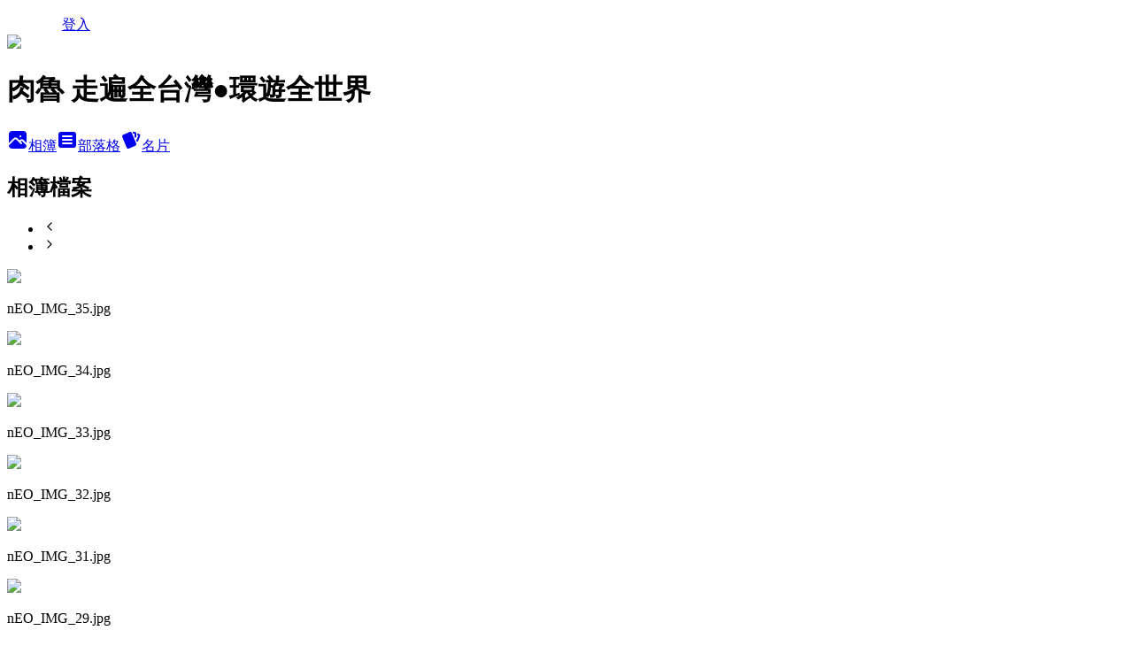

--- FILE ---
content_type: text/html; charset=utf-8
request_url: https://damon624.pixnet.net/albums/118353331
body_size: 20755
content:
<!DOCTYPE html><html lang="zh-TW"><head><meta charSet="utf-8"/><meta name="viewport" content="width=device-width, initial-scale=1"/><link rel="preload" as="script" fetchPriority="low" href="https://static.1px.tw/blog-next/_next/static/chunks/94688e2baa9fea03.js"/><script src="https://static.1px.tw/blog-next/_next/static/chunks/41eaa5427c45ebcc.js" async=""></script><script src="https://static.1px.tw/blog-next/_next/static/chunks/e2c6231760bc85bd.js" async=""></script><script src="https://static.1px.tw/blog-next/_next/static/chunks/94bde6376cf279be.js" async=""></script><script src="https://static.1px.tw/blog-next/_next/static/chunks/426b9d9d938a9eb4.js" async=""></script><script src="https://static.1px.tw/blog-next/_next/static/chunks/turbopack-5021d21b4b170dda.js" async=""></script><script src="https://static.1px.tw/blog-next/_next/static/chunks/ff1a16fafef87110.js" async=""></script><script src="https://static.1px.tw/blog-next/_next/static/chunks/e308b2b9ce476a3e.js" async=""></script><script src="https://static.1px.tw/blog-next/_next/static/chunks/2bf79572a40338b7.js" async=""></script><script src="https://static.1px.tw/blog-next/_next/static/chunks/d3c6eed28c1dd8e2.js" async=""></script><script src="https://static.1px.tw/blog-next/_next/static/chunks/d4d39cfc2a072218.js" async=""></script><script src="https://static.1px.tw/blog-next/_next/static/chunks/6a5d72c05b9cd4ba.js" async=""></script><script src="https://static.1px.tw/blog-next/_next/static/chunks/8af6103cf1375f47.js" async=""></script><script src="https://static.1px.tw/blog-next/_next/static/chunks/60d08651d643cedc.js" async=""></script><script src="https://static.1px.tw/blog-next/_next/static/chunks/ecfbdb52683d9f31.js" async=""></script><script src="https://static.1px.tw/blog-next/_next/static/chunks/ed01c75076819ebd.js" async=""></script><script src="https://static.1px.tw/blog-next/_next/static/chunks/a4df8fc19a9a82e6.js" async=""></script><link rel="preload" href="https://www.googletagmanager.com/gtag/js?id=G-FHJNPGRB0F" as="script"/><link rel="preload" href="https://pagead2.googlesyndication.com/pagead/js/adsbygoogle.js?client=ca-pub-4630329060001694" as="script" crossorigin=""/><title>肉魯 走遍全台灣●環遊全世界 - 痞客邦</title><meta name="description" content="台灣秘境●日本海外●網路行銷等講座邀請
旅遊美食●溯溪登山●住宿綜合等活動邀約
可電洽0918879224
或Email聯繫damon1126@gmail.com
"/><meta name="keywords" content="blog,taiwan,japan.korea"/><meta name="google-adsense-platform-account" content="pub-2647689032095179"/><meta name="google-adsense-account" content="pub-4630329060001694"/><meta name="fb:app_id" content="101730233200171"/><link rel="canonical" href="https://damon624.pixnet.net/blog"/><meta property="og:title" content="肉魯 走遍全台灣●環遊全世界 - 痞客邦"/><meta property="og:description" content="台灣秘境●日本海外●網路行銷等講座邀請
旅遊美食●溯溪登山●住宿綜合等活動邀約
可電洽0918879224
或Email聯繫damon1126@gmail.com
"/><meta property="og:url" content="https://damon624.pixnet.net/blog"/><meta property="og:image" content="https://pimg.1px.tw/blog/damon624/logo/852738355262446758.webp"/><meta property="og:type" content="website"/><meta name="twitter:card" content="summary_large_image"/><meta name="twitter:title" content="肉魯 走遍全台灣●環遊全世界 - 痞客邦"/><meta name="twitter:description" content="台灣秘境●日本海外●網路行銷等講座邀請
旅遊美食●溯溪登山●住宿綜合等活動邀約
可電洽0918879224
或Email聯繫damon1126@gmail.com
"/><meta name="twitter:image" content="https://pimg.1px.tw/blog/damon624/logo/852738355262446758.webp"/><link rel="icon" href="/favicon.ico?favicon.a62c60e0.ico" sizes="32x32" type="image/x-icon"/><script src="https://static.1px.tw/blog-next/_next/static/chunks/a6dad97d9634a72d.js" noModule=""></script></head><body><!--$--><!--/$--><!--$?--><template id="B:0"></template><!--/$--><script>requestAnimationFrame(function(){$RT=performance.now()});</script><script src="https://static.1px.tw/blog-next/_next/static/chunks/94688e2baa9fea03.js" id="_R_" async=""></script><div hidden id="S:0"><template id="P:1"></template><section aria-label="Notifications alt+T" tabindex="-1" aria-live="polite" aria-relevant="additions text" aria-atomic="false"></section></div><script>(self.__next_f=self.__next_f||[]).push([0])</script><script>self.__next_f.push([1,"1:\"$Sreact.fragment\"\n3:I[39756,[\"https://static.1px.tw/blog-next/_next/static/chunks/ff1a16fafef87110.js\",\"https://static.1px.tw/blog-next/_next/static/chunks/e308b2b9ce476a3e.js\"],\"default\"]\n4:I[53536,[\"https://static.1px.tw/blog-next/_next/static/chunks/ff1a16fafef87110.js\",\"https://static.1px.tw/blog-next/_next/static/chunks/e308b2b9ce476a3e.js\"],\"default\"]\n6:I[97367,[\"https://static.1px.tw/blog-next/_next/static/chunks/ff1a16fafef87110.js\",\"https://static.1px.tw/blog-next/_next/static/chunks/e308b2b9ce476a3e.js\"],\"OutletBoundary\"]\n8:I[97367,[\"https://static.1px.tw/blog-next/_next/static/chunks/ff1a16fafef87110.js\",\"https://static.1px.tw/blog-next/_next/static/chunks/e308b2b9ce476a3e.js\"],\"ViewportBoundary\"]\na:I[97367,[\"https://static.1px.tw/blog-next/_next/static/chunks/ff1a16fafef87110.js\",\"https://static.1px.tw/blog-next/_next/static/chunks/e308b2b9ce476a3e.js\"],\"MetadataBoundary\"]\nc:I[63491,[\"https://static.1px.tw/blog-next/_next/static/chunks/2bf79572a40338b7.js\",\"https://static.1px.tw/blog-next/_next/static/chunks/d3c6eed28c1dd8e2.js\"],\"default\"]\n"])</script><script>self.__next_f.push([1,"0:{\"P\":null,\"b\":\"Fh5CEL29DpBu-3dUnujtG\",\"c\":[\"\",\"albums\",\"118353331\"],\"q\":\"\",\"i\":false,\"f\":[[[\"\",{\"children\":[\"albums\",{\"children\":[[\"id\",\"118353331\",\"d\"],{\"children\":[\"__PAGE__\",{}]}]}]},\"$undefined\",\"$undefined\",true],[[\"$\",\"$1\",\"c\",{\"children\":[[[\"$\",\"script\",\"script-0\",{\"src\":\"https://static.1px.tw/blog-next/_next/static/chunks/d4d39cfc2a072218.js\",\"async\":true,\"nonce\":\"$undefined\"}],[\"$\",\"script\",\"script-1\",{\"src\":\"https://static.1px.tw/blog-next/_next/static/chunks/6a5d72c05b9cd4ba.js\",\"async\":true,\"nonce\":\"$undefined\"}],[\"$\",\"script\",\"script-2\",{\"src\":\"https://static.1px.tw/blog-next/_next/static/chunks/8af6103cf1375f47.js\",\"async\":true,\"nonce\":\"$undefined\"}]],\"$L2\"]}],{\"children\":[[\"$\",\"$1\",\"c\",{\"children\":[null,[\"$\",\"$L3\",null,{\"parallelRouterKey\":\"children\",\"error\":\"$undefined\",\"errorStyles\":\"$undefined\",\"errorScripts\":\"$undefined\",\"template\":[\"$\",\"$L4\",null,{}],\"templateStyles\":\"$undefined\",\"templateScripts\":\"$undefined\",\"notFound\":\"$undefined\",\"forbidden\":\"$undefined\",\"unauthorized\":\"$undefined\"}]]}],{\"children\":[[\"$\",\"$1\",\"c\",{\"children\":[null,[\"$\",\"$L3\",null,{\"parallelRouterKey\":\"children\",\"error\":\"$undefined\",\"errorStyles\":\"$undefined\",\"errorScripts\":\"$undefined\",\"template\":[\"$\",\"$L4\",null,{}],\"templateStyles\":\"$undefined\",\"templateScripts\":\"$undefined\",\"notFound\":\"$undefined\",\"forbidden\":\"$undefined\",\"unauthorized\":\"$undefined\"}]]}],{\"children\":[[\"$\",\"$1\",\"c\",{\"children\":[\"$L5\",[[\"$\",\"script\",\"script-0\",{\"src\":\"https://static.1px.tw/blog-next/_next/static/chunks/ecfbdb52683d9f31.js\",\"async\":true,\"nonce\":\"$undefined\"}],[\"$\",\"script\",\"script-1\",{\"src\":\"https://static.1px.tw/blog-next/_next/static/chunks/ed01c75076819ebd.js\",\"async\":true,\"nonce\":\"$undefined\"}],[\"$\",\"script\",\"script-2\",{\"src\":\"https://static.1px.tw/blog-next/_next/static/chunks/a4df8fc19a9a82e6.js\",\"async\":true,\"nonce\":\"$undefined\"}]],[\"$\",\"$L6\",null,{\"children\":\"$@7\"}]]}],{},null,false,false]},null,false,false]},null,false,false]},null,false,false],[\"$\",\"$1\",\"h\",{\"children\":[null,[\"$\",\"$L8\",null,{\"children\":\"$@9\"}],[\"$\",\"$La\",null,{\"children\":\"$@b\"}],null]}],false]],\"m\":\"$undefined\",\"G\":[\"$c\",[]],\"S\":false}\n"])</script><script>self.__next_f.push([1,"9:[[\"$\",\"meta\",\"0\",{\"charSet\":\"utf-8\"}],[\"$\",\"meta\",\"1\",{\"name\":\"viewport\",\"content\":\"width=device-width, initial-scale=1\"}]]\n"])</script><script>self.__next_f.push([1,"d:I[79520,[\"https://static.1px.tw/blog-next/_next/static/chunks/d4d39cfc2a072218.js\",\"https://static.1px.tw/blog-next/_next/static/chunks/6a5d72c05b9cd4ba.js\",\"https://static.1px.tw/blog-next/_next/static/chunks/8af6103cf1375f47.js\"],\"\"]\n10:I[2352,[\"https://static.1px.tw/blog-next/_next/static/chunks/d4d39cfc2a072218.js\",\"https://static.1px.tw/blog-next/_next/static/chunks/6a5d72c05b9cd4ba.js\",\"https://static.1px.tw/blog-next/_next/static/chunks/8af6103cf1375f47.js\"],\"AdultWarningModal\"]\n11:I[69182,[\"https://static.1px.tw/blog-next/_next/static/chunks/d4d39cfc2a072218.js\",\"https://static.1px.tw/blog-next/_next/static/chunks/6a5d72c05b9cd4ba.js\",\"https://static.1px.tw/blog-next/_next/static/chunks/8af6103cf1375f47.js\"],\"HydrationComplete\"]\n12:I[12985,[\"https://static.1px.tw/blog-next/_next/static/chunks/d4d39cfc2a072218.js\",\"https://static.1px.tw/blog-next/_next/static/chunks/6a5d72c05b9cd4ba.js\",\"https://static.1px.tw/blog-next/_next/static/chunks/8af6103cf1375f47.js\"],\"NuqsAdapter\"]\n13:I[82782,[\"https://static.1px.tw/blog-next/_next/static/chunks/d4d39cfc2a072218.js\",\"https://static.1px.tw/blog-next/_next/static/chunks/6a5d72c05b9cd4ba.js\",\"https://static.1px.tw/blog-next/_next/static/chunks/8af6103cf1375f47.js\"],\"RefineContext\"]\n14:I[29306,[\"https://static.1px.tw/blog-next/_next/static/chunks/d4d39cfc2a072218.js\",\"https://static.1px.tw/blog-next/_next/static/chunks/6a5d72c05b9cd4ba.js\",\"https://static.1px.tw/blog-next/_next/static/chunks/8af6103cf1375f47.js\",\"https://static.1px.tw/blog-next/_next/static/chunks/60d08651d643cedc.js\",\"https://static.1px.tw/blog-next/_next/static/chunks/d3c6eed28c1dd8e2.js\"],\"default\"]\n15:I[27201,[\"https://static.1px.tw/blog-next/_next/static/chunks/ff1a16fafef87110.js\",\"https://static.1px.tw/blog-next/_next/static/chunks/e308b2b9ce476a3e.js\"],\"IconMark\"]\n2:[\"$\",\"html\",null,{\"lang\":\"zh-TW\",\"children\":[[\"$\",\"$Ld\",null,{\"id\":\"google-tag-manager\",\"strategy\":\"afterInteractive\",\"children\":\"\\n(function(w,d,s,l,i){w[l]=w[l]||[];w[l].push({'gtm.start':\\nnew Date().getTime(),event:'gtm.js'});var f=d.getElementsByTagName(s)[0],\\nj=d.createElement(s),dl=l!='dataLayer'?'\u0026l='+l:'';j.async=true;j.src=\\n'https://www.googletagmanager.com/gtm.js?id='+i+dl;f.parentNode.insertBefore(j,f);\\n})(window,document,'script','dataLayer','GTM-TRLQMPKX');\\n  \"}],\"$Le\",\"$Lf\",[\"$\",\"body\",null,{\"children\":[[\"$\",\"$L10\",null,{\"display\":false}],[\"$\",\"$L11\",null,{}],[\"$\",\"$L12\",null,{\"children\":[\"$\",\"$L13\",null,{\"children\":[\"$\",\"$L3\",null,{\"parallelRouterKey\":\"children\",\"error\":\"$undefined\",\"errorStyles\":\"$undefined\",\"errorScripts\":\"$undefined\",\"template\":[\"$\",\"$L4\",null,{}],\"templateStyles\":\"$undefined\",\"templateScripts\":\"$undefined\",\"notFound\":[[\"$\",\"$L14\",null,{}],[]],\"forbidden\":\"$undefined\",\"unauthorized\":\"$undefined\"}]}]}]]}]]}]\n"])</script><script>self.__next_f.push([1,"b:[[\"$\",\"title\",\"0\",{\"children\":\"肉魯 走遍全台灣●環遊全世界 - 痞客邦\"}],[\"$\",\"meta\",\"1\",{\"name\":\"description\",\"content\":\"台灣秘境●日本海外●網路行銷等講座邀請\\n旅遊美食●溯溪登山●住宿綜合等活動邀約\\n可電洽0918879224\\n或Email聯繫damon1126@gmail.com\\n\"}],[\"$\",\"meta\",\"2\",{\"name\":\"keywords\",\"content\":\"blog,taiwan,japan.korea\"}],[\"$\",\"meta\",\"3\",{\"name\":\"google-adsense-platform-account\",\"content\":\"pub-2647689032095179\"}],[\"$\",\"meta\",\"4\",{\"name\":\"google-adsense-account\",\"content\":\"pub-4630329060001694\"}],[\"$\",\"meta\",\"5\",{\"name\":\"fb:app_id\",\"content\":\"101730233200171\"}],[\"$\",\"link\",\"6\",{\"rel\":\"canonical\",\"href\":\"https://damon624.pixnet.net/blog\"}],[\"$\",\"meta\",\"7\",{\"property\":\"og:title\",\"content\":\"肉魯 走遍全台灣●環遊全世界 - 痞客邦\"}],[\"$\",\"meta\",\"8\",{\"property\":\"og:description\",\"content\":\"台灣秘境●日本海外●網路行銷等講座邀請\\n旅遊美食●溯溪登山●住宿綜合等活動邀約\\n可電洽0918879224\\n或Email聯繫damon1126@gmail.com\\n\"}],[\"$\",\"meta\",\"9\",{\"property\":\"og:url\",\"content\":\"https://damon624.pixnet.net/blog\"}],[\"$\",\"meta\",\"10\",{\"property\":\"og:image\",\"content\":\"https://pimg.1px.tw/blog/damon624/logo/852738355262446758.webp\"}],[\"$\",\"meta\",\"11\",{\"property\":\"og:type\",\"content\":\"website\"}],[\"$\",\"meta\",\"12\",{\"name\":\"twitter:card\",\"content\":\"summary_large_image\"}],[\"$\",\"meta\",\"13\",{\"name\":\"twitter:title\",\"content\":\"肉魯 走遍全台灣●環遊全世界 - 痞客邦\"}],[\"$\",\"meta\",\"14\",{\"name\":\"twitter:description\",\"content\":\"台灣秘境●日本海外●網路行銷等講座邀請\\n旅遊美食●溯溪登山●住宿綜合等活動邀約\\n可電洽0918879224\\n或Email聯繫damon1126@gmail.com\\n\"}],[\"$\",\"meta\",\"15\",{\"name\":\"twitter:image\",\"content\":\"https://pimg.1px.tw/blog/damon624/logo/852738355262446758.webp\"}],[\"$\",\"link\",\"16\",{\"rel\":\"icon\",\"href\":\"/favicon.ico?favicon.a62c60e0.ico\",\"sizes\":\"32x32\",\"type\":\"image/x-icon\"}],[\"$\",\"$L15\",\"17\",{}]]\n"])</script><script>self.__next_f.push([1,"7:null\n"])</script><script>self.__next_f.push([1,"16:I[54576,[\"https://static.1px.tw/blog-next/_next/static/chunks/d4d39cfc2a072218.js\",\"https://static.1px.tw/blog-next/_next/static/chunks/6a5d72c05b9cd4ba.js\",\"https://static.1px.tw/blog-next/_next/static/chunks/8af6103cf1375f47.js\"],\"GoogleAnalytics\"]\ne:[\"$\",\"$L16\",null,{\"gaId\":\"G-FHJNPGRB0F\"}]\nf:[\"$\",\"$Ld\",null,{\"async\":true,\"src\":\"https://pagead2.googlesyndication.com/pagead/js/adsbygoogle.js?client=ca-pub-4630329060001694\",\"crossOrigin\":\"anonymous\",\"strategy\":\"afterInteractive\"}]\n"])</script><script>self.__next_f.push([1,"17:I[51230,[\"https://static.1px.tw/blog-next/_next/static/chunks/d4d39cfc2a072218.js\",\"https://static.1px.tw/blog-next/_next/static/chunks/6a5d72c05b9cd4ba.js\",\"https://static.1px.tw/blog-next/_next/static/chunks/8af6103cf1375f47.js\",\"https://static.1px.tw/blog-next/_next/static/chunks/ecfbdb52683d9f31.js\",\"https://static.1px.tw/blog-next/_next/static/chunks/ed01c75076819ebd.js\",\"https://static.1px.tw/blog-next/_next/static/chunks/a4df8fc19a9a82e6.js\"],\"GtmEvent\"]\n19:I[86294,[\"https://static.1px.tw/blog-next/_next/static/chunks/d4d39cfc2a072218.js\",\"https://static.1px.tw/blog-next/_next/static/chunks/6a5d72c05b9cd4ba.js\",\"https://static.1px.tw/blog-next/_next/static/chunks/8af6103cf1375f47.js\",\"https://static.1px.tw/blog-next/_next/static/chunks/ecfbdb52683d9f31.js\",\"https://static.1px.tw/blog-next/_next/static/chunks/ed01c75076819ebd.js\",\"https://static.1px.tw/blog-next/_next/static/chunks/a4df8fc19a9a82e6.js\"],\"HeaderSection\"]\n:HL[\"/main.css\",\"style\"]\n1a:T5b3,"])</script><script>self.__next_f.push([1,"\u003ca href=\"http://www.books.com.tw/exep/assp.php/damon624/products/0010644041?utm_source=damon624\u0026utm_medium=ap-books\u0026utm_content=recommend\u0026utm_campaign=ap-201407\" target=\"_blank\"\u003e\u003cimg src=\"http://im2.book.com.tw/image/getImage?image=http://www.books.com.tw/img/001/064/40/0010644041.jpg\u0026ns=1\" width=\"160\" height=\"180\" border=\"0\"/\u003e\u003cbr/\u003e\r\n\r\n\u003ca href=\"http://www.books.com.tw/products/0010621045?utm_source=damon624\u0026utm_medium=ap-books\u0026utm_content=recommend\u0026utm_campaign=ap-201312\" target=\"_blank\"\u003e\u003cimg src=\"//pic.pimg.tw/damon624/1387727825-1276058411.jpg\" width=\"160\" height=\"180\" border=\"0\"/\u003e\u003cbr/\u003e\r\n\r\n\u003ca href=\"http://www.books.com.tw/exep/assp.php/damon624/exep/prod/booksfile.php?item=0010569975\" target=\"_blank\"\u003e\u003cimg src=\"//pic.pimg.tw/damon624/1363382677-2641626411.jpg\" width=\"160\" height=\"180\" border=\"0\"/\u003e\u003c/a\u003e\u003cbr/\u003e\r\n\r\n\u003ca href=\"http://www.books.com.tw/exep/prod/booksfile.php?item=0010535590\u0026\" target=\"_blank\"\u003e\u003cimg src=\"//pic.pimg.tw/damon624/1363379363-1455277900.jpg\" width=\"160\" height=\"180\" border=\"0\"/\u003e\u003c/a\u003e\u003cbr/\u003e\r\n\r\n\u003ca href=\"http://www.books.com.tw/exep/assp.php/damon624/exep/prod/booksfile.php?item=0010510336\" target=\"_blank\"\u003e\u003cimg src=\"//pic.pimg.tw/damon624/1363362910-1219186790.jpg\" width=\"160\" height=\"180\" border=\"0\"/\u003e\u003c/a\u003e\u003cbr/\u003e\r\n\r\n\u003ca href=\"http://www.books.com.tw/exep/assp.php/damon624/exep/prod/booksfile.php?item=0010501821\" target=\"_blank\"\u003e\u003cimg src=\"//pic.pimg.tw/damon624/1422946579-565045983.jpg\" width=\"160\" height=\"180\" border=\"0\"/\u003e\u003c/a\u003e"])</script><script>self.__next_f.push([1,"5:[[\"$\",\"script\",null,{\"id\":\"pixnet-vars\",\"children\":\"\\n          window.PIXNET = {\\n            post_id: 0,\\n            name: \\\"damon624\\\",\\n            user_id: 0,\\n            blog_id: \\\"283488\\\",\\n            display_ads: true\\n          };\\n        \"}],[\"$\",\"link\",null,{\"rel\":\"stylesheet\",\"href\":\"/main.css\",\"precedence\":\"base\"}],[\"$\",\"$L17\",null,{\"payload\":{\"event\":\"CustomEvent\",\"custom_label\":\"ViewAlbums\",\"custom_data\":{\"blog_id\":\"283488\",\"blog_name\":\"damon624\",\"album_id\":\"118353331\"}}}],[\"$\",\"div\",null,{\"className\":\"relative min-h-screen\",\"children\":[\"$L18\",[\"$\",\"div\",null,{\"className\":\"container mx-auto max-w-5xl pt-[45px]\",\"children\":[[\"$\",\"$L19\",null,{\"blog\":{\"blog_id\":\"283488\",\"urls\":{\"blog_url\":\"https://damon624.pixnet.net/blog\",\"album_url\":\"https://damon624.pixnet.net/albums\",\"card_url\":\"https://www.pixnet.net/pcard/damon624\",\"sitemap_url\":\"https://damon624.pixnet.net/sitemap.xml\"},\"name\":\"damon624\",\"display_name\":\"肉魯 走遍全台灣●環遊全世界\",\"description\":\"台灣秘境●日本海外●網路行銷等講座邀請\\n旅遊美食●溯溪登山●住宿綜合等活動邀約\\n可電洽0918879224\\n或Email聯繫damon1126@gmail.com\\n\u003cscript async src=\\\"https://pagead2.googlesyndication.com/pagead/js/adsbygoogle.js?client=ca-pub-8104379125880032\\\"\\n     crossorigin=\\\"anonymous\\\"\u003e\u003c/script\u003e\",\"visibility\":\"public\",\"freeze\":\"active\",\"default_comment_permission\":\"allow\",\"service_album\":\"enable\",\"rss_mode\":\"auto\",\"taxonomy\":{\"id\":16,\"name\":\"休閒旅遊\"},\"logo\":{\"id\":\"7011266746\",\"url\":\"https://pimg.1px.tw/blog/damon624/logo/852738355262446758.webp\"},\"logo_url\":\"https://pimg.1px.tw/blog/damon624/logo/852738355262446758.webp\",\"owner\":{\"sub\":\"838256841665414579\",\"display_name\":\"肉魯\",\"avatar\":\"https://pimg.1px.tw/damon624/logo/damon624.png\",\"login_country\":null,\"login_city\":null,\"login_at\":0,\"created_at\":1171182050,\"updated_at\":1765078893},\"socials\":{\"social_email\":\"damon1126@gmail.com\",\"social_line\":\"\",\"social_facebook\":\"https://www.facebook.com/damon624/\",\"social_instagram\":\"https://www.instagram.com/damon624/\",\"social_youtube\":\"https://www.youtube.com/@damon624\",\"created_at\":1765331426,\"updated_at\":1765331426},\"stats\":{\"views_initialized\":52764743,\"views_total\":53095664,\"views_today\":6917,\"post_count\":3191,\"updated_at\":1768988409},\"marketing\":{\"keywords\":\"blog,taiwan,japan.korea\",\"gsc_site_verification\":\"\",\"sitemap_verified_at\":1768983152,\"ga_account\":\"G-FHJNPGRB0F\",\"created_at\":1765724174,\"updated_at\":1768983152},\"watermark\":null,\"custom_domain\":null,\"hero_image\":{\"id\":1768988658,\"url\":\"https://picsum.photos/seed/damon624/1200/400\"},\"widgets\":{\"sidebar1\":[{\"id\":4188560,\"identifier\":\"cus1156356\",\"title\":\"2024社群金點賞\",\"sort\":1,\"data\":\"\u003ciframe src=\\\"//sticker.events.pixnet.net/2024pixstarawards/?user_name=damon624\u0026trophy_id=1\\\" frameborder=\\\"0\\\" scrolling=\\\"no\\\" width=\\\"180\\\" height=\\\"300\\\"\u003e\u003c/iframe\u003e\"},{\"id\":4188561,\"identifier\":\"cus1156188\",\"title\":\"2023社群金點賞\",\"sort\":2,\"data\":\"\u003ciframe src=\\\"//sticker.events.pixnet.net/2023pixstarawards/?user_name=damon624\u0026trophy_id=4\\\" frameborder=\\\"0\\\" scrolling=\\\"no\\\" width=\\\"180\\\" height=\\\"300\\\"\u003e\u003c/iframe\u003e\"},{\"id\":4188562,\"identifier\":\"cus1156164\",\"title\":\"2023社群金點賞\",\"sort\":3,\"data\":\"\u003ciframe src=\\\"//sticker.events.pixnet.net/2023pixstarawards/?user_name=damon624\u0026trophy_id=0\\\" frameborder=\\\"0\\\" scrolling=\\\"no\\\" width=\\\"180\\\" height=\\\"300\\\"\u003e\u003c/iframe\u003e\"},{\"id\":4188563,\"identifier\":\"cus1155972\",\"title\":\"2021-2022 社群金點賞\",\"sort\":4,\"data\":\"\u003ciframe src=\\\"//sticker.events.pixnet.net/2022pixstarawards/?user_name=damon624\u0026trophy_id=1\\\" frameborder=\\\"0\\\" scrolling=\\\"no\\\" width=\\\"180\\\" height=\\\"300\\\"\u003e\u003c/iframe\u003e\"},{\"id\":4188564,\"identifier\":\"cus1155912\",\"title\":\"2021-2022 社群金點賞\",\"sort\":5,\"data\":\"\u003ciframe src=\\\"//sticker.events.pixnet.net/2022pixstarawards/?user_name=damon624\u0026trophy_id=5\\\" frameborder=\\\"0\\\" scrolling=\\\"no\\\" width=\\\"180\\\" height=\\\"300\\\"\u003e\u003c/iframe\u003e\"},{\"id\":4188565,\"identifier\":\"cus1155752\",\"title\":\"潮way台南\",\"sort\":6,\"data\":\"\u003ciframe src=\\\"//sticker.events.pixnet.net/chill-tainan2022-KOL/?user_name=damon624\\\" frameborder=\\\"0\\\" scrolling=\\\"no\\\" width=\\\"180\\\" height=\\\"300\\\"\u003e\u003c/iframe\u003e\"},{\"id\":4188566,\"identifier\":\"cus1053261\",\"title\":\"Google AdSense\",\"sort\":7,\"data\":\"\u003cscript type=\\\"text/javascript\\\"\u003e\u003c!--\\r\\ngoogle_ad_client = \\\"ca-pub-8104379125880032\\\";\\r\\n/* Google AsSence */\\r\\ngoogle_ad_slot = \\\"8898024673\\\";\\r\\ngoogle_ad_width = 120;\\r\\ngoogle_ad_height = 600;\\r\\n//--\u003e\\r\\n\u003c/script\u003e\\r\\n\u003cscript type=\\\"text/javascript\\\"\\r\\nsrc=\\\"//pagead2.googlesyndication.com/pagead/show_ads.js\\\"\u003e\\r\\n\u003c/script\u003e\"},{\"id\":4188567,\"identifier\":\"cus1155776\",\"title\":\"靠_生活網站\",\"sort\":8,\"data\":\"\u003cscript\u003evar script = document.createElement(\\\"script\\\");script.src=\\\"https://btplays.com/api/la_ia_js?key=60f6741466866\\\";document.head.appendChild(script);\u003c/script\u003e\"},{\"id\":4188569,\"identifier\":\"cus1155091\",\"title\":\"痞客邦 2020 社群金點賞\",\"sort\":10,\"data\":\"\u003ciframe src=\\\"//pixstar.events.pixnet.net/2020/sticker/?user=damon624\\\" frameborder=\\\"0\\\" scrolling=\\\"no\\\" width=\\\"180\\\" height=\\\"300\\\"\u003e\u003c/iframe\u003e\"},{\"id\":4188570,\"identifier\":\"cus1154631\",\"title\":\"痞客邦 2019 社群金點賞\",\"sort\":11,\"data\":\"\u003ciframe src=\\\"//pixstar.events.pixnet.net/2019/sticker/?user=damon624\\\" frameborder=\\\"0\\\" scrolling=\\\"no\\\" width=\\\"180\\\" height=\\\"300\\\"\u003e\u003c/iframe\u003e\"},{\"id\":4188571,\"identifier\":\"cus1146355\",\"title\":\"廣告\",\"sort\":12,\"data\":\"\u003cscript\u003e\\r\\nvar _adbot_partner_id = '6e2cafa6ee7d08a8d65bad8f5db39405';\\r\\nvar _adbot_keywords = [];\\r\\nvar _adbot_slots = [ 'bottomfloat', 'slide' ];\\r\\nvar _adbot_color = '';\\r\\nvar _adbot_label = '';\\r\\n\u003c/script\u003e\\r\\n\u003cscript async type=\\\"text/javascript\\\" src=\\\"https://brain.adbot.tw/js/bootstrap.min.js\\\" charset=\\\"utf-8\\\"\u003e\u003c/script\u003e\"},{\"id\":4188572,\"identifier\":\"pixMyPlace\",\"title\":\"個人資訊\",\"sort\":13,\"data\":null},{\"id\":4188573,\"identifier\":\"cus1043843\",\"title\":\"幫肉魯粉絲團按『讚』\",\"sort\":14,\"data\":\"\u003ciframe src=\\\"//www.facebook.com/plugins/likebox.php?href=https%3A%2F%2Fwww.facebook.com%2Fpages%2F%25E8%2582%2589%25E9%25AD%25AF%25E6%2597%2585%25E8%25A1%258C%25E5%258F%25B0%25E7%2581%25A3%25E6%25B7%25B1%25E5%25BA%25A6%25E9%2580%25A0%25E8%25A8%25AA%25E5%25BE%25AE%25E7%25AC%2591%25E6%2597%2585%25E9%2581%258A%2F129012110452295%3Fref%3Dhl\u0026amp;width=250\u0026amp;height=590\u0026amp;colorscheme=light\u0026amp;show_faces=true\u0026amp;header=true\u0026amp;stream=true\u0026amp;show_border=true\\\" scrolling=\\\"no\\\" frameborder=\\\"0\\\" style=\\\"border:none; overflow:hidden; width:250px; height:590px;\\\" allowTransparency=\\\"true\\\"\u003e\u003c/iframe\u003e\"},{\"id\":4188574,\"identifier\":\"pixLatestArticle\",\"title\":\"最新文章\",\"sort\":15,\"data\":[{\"id\":\"854538677358197887\",\"title\":\"2026 富士山攻頂攻略｜吉田路線全紀錄：推薦 KKday 東京機加酒半自由行，超彈性省錢玩法！\",\"featured\":{\"id\":null,\"url\":\"https://pimg.1px.tw/damon624/1714225886-2089789653-g.png\"},\"tags\":[{\"id\":2914,\"name\":\"富士山\"},{\"id\":108291,\"name\":\"2026富士山\"},{\"id\":108292,\"name\":\"富士山登山\"},{\"id\":108293,\"name\":\"日本登山\"},{\"id\":108294,\"name\":\"富士山攻頂\"},{\"id\":108295,\"name\":\"吉田路線\"},{\"id\":108296,\"name\":\"富士山兩天一夜\"},{\"id\":108297,\"name\":\"富士山半自由行\"},{\"id\":108298,\"name\":\"kkday富士山\"}],\"published_at\":1768960785,\"post_url\":\"https://damon624.pixnet.net/blog/posts/854538677358197887\",\"stats\":{\"post_id\":\"854538677358197887\",\"views\":1,\"views_today\":32,\"likes\":0,\"link_clicks\":0,\"comments\":0,\"replies\":0,\"created_at\":1768962351,\"updated_at\":1768988499}},{\"id\":\"853291736188091601\",\"title\":\"【宜蘭步道推薦】新寮瀑布：1.5km平緩好走，雙層瀑布徜徉芬多精洗禮！\",\"featured\":{\"id\":null,\"url\":\"https://pimg.1px.tw/blog/damon624/album/853289959048879375/853291657553301650.png\"},\"tags\":[{\"id\":24901,\"name\":\"宜蘭景點\"},{\"id\":50267,\"name\":\"宜蘭一日遊\"},{\"id\":107374,\"name\":\"宜蘭步道\"},{\"id\":107375,\"name\":\"宜蘭新寮瀑布\"},{\"id\":107376,\"name\":\"宜蘭瀑布\"},{\"id\":107377,\"name\":\"宜蘭新寮瀑布步道\"},{\"id\":107378,\"name\":\"新寮瀑布步道\"},{\"id\":107379,\"name\":\"新寮瀑布\"}],\"published_at\":1768919400,\"post_url\":\"https://damon624.pixnet.net/blog/posts/853291736188091601\",\"stats\":{\"post_id\":\"853291736188091601\",\"views\":1,\"views_today\":41,\"likes\":0,\"link_clicks\":0,\"comments\":0,\"replies\":0,\"created_at\":1768920704,\"updated_at\":1768988439}},{\"id\":\"854227107981849294\",\"title\":\"北橫最美「一月雪」降臨！2026角板山梅花季登場，梅樹下品茗、逛商圈、泡溫泉，冬日最浪漫行程推薦。\",\"featured\":{\"id\":null,\"url\":\"https://pimg.1px.tw/blog/damon624/album/854226615385987186/854227051279077903.png\"},\"tags\":[{\"id\":11840,\"name\":\"桃園景點\"},{\"id\":82755,\"name\":\"角板山行館\"},{\"id\":107004,\"name\":\"北橫梅花\"},{\"id\":107005,\"name\":\"桃園北橫梅花\"},{\"id\":107006,\"name\":\"桃園梅花\"},{\"id\":107007,\"name\":\"桃園角板山行館梅園\"},{\"id\":107008,\"name\":\"角板山行館梅園\"},{\"id\":107009,\"name\":\"角板山梅花\"},{\"id\":107010,\"name\":\"羅浮溫泉\"},{\"id\":107011,\"name\":\"北橫溫泉\"},{\"id\":107012,\"name\":\"宇內溪溫泉\"}],\"published_at\":1768908600,\"post_url\":\"https://damon624.pixnet.net/blog/posts/854227107981849294\",\"stats\":{\"post_id\":\"854227107981849294\",\"views\":9,\"views_today\":2333,\"likes\":0,\"link_clicks\":0,\"comments\":0,\"replies\":0,\"created_at\":1768909519,\"updated_at\":1768988463}},{\"id\":\"853968854706323061\",\"title\":\"2026阿里山櫻花季搶先報！迷糊步道河津櫻公園粉紅盛開，1/19最新花況\",\"featured\":{\"id\":null,\"url\":\"https://pimg.1px.tw/blog/damon624/album/853968581191540443/853968796028032785.png\"},\"tags\":[{\"id\":104593,\"name\":\"阿里山櫻花季\"},{\"id\":104594,\"name\":\"嘉義櫻花\"},{\"id\":104595,\"name\":\"阿里山迷糊步道河津櫻公園\"},{\"id\":104596,\"name\":\"迷糊步道河津櫻公園\"},{\"id\":104597,\"name\":\"2026櫻花花況\"},{\"id\":104598,\"name\":\"2026花況搶先報\"}],\"published_at\":1768824931,\"post_url\":\"https://damon624.pixnet.net/blog/posts/853968854706323061\",\"stats\":{\"post_id\":\"853968854706323061\",\"views\":409,\"views_today\":340,\"likes\":0,\"link_clicks\":0,\"comments\":0,\"replies\":0,\"created_at\":1768827044,\"updated_at\":1768988482}},{\"id\":\"853084913338184782\",\"title\":\"【基隆景點】劉銘傳隧道開放參觀！百年古蹟歷史探秘、獅球嶺步道絕美市景，交通與停車攻略全收錄。\",\"featured\":{\"id\":null,\"url\":\"https://pimg.1px.tw/blog/damon624/album/853083759703235277/853084710765909251.png\"},\"tags\":[{\"id\":22504,\"name\":\"基隆\"},{\"id\":26518,\"name\":\"劉銘傳隧道\"},{\"id\":44790,\"name\":\"基隆景點\"},{\"id\":59103,\"name\":\"基隆一日遊\"},{\"id\":99010,\"name\":\"基隆劉銘傳隧道\"},{\"id\":99011,\"name\":\"獅球嶺隧道\"}],\"published_at\":1768636800,\"post_url\":\"https://damon624.pixnet.net/blog/posts/853084913338184782\",\"stats\":{\"post_id\":\"853084913338184782\",\"views\":197,\"views_today\":5,\"likes\":0,\"link_clicks\":0,\"comments\":0,\"replies\":0,\"created_at\":1768640154,\"updated_at\":1768988480}},{\"id\":\"852887781402508699\",\"title\":\"【台南美食】灣裡薯條脆肉店：在地飄香40年！超浮誇脆肉大份只要70元，必喝5元古早味紅茶！\",\"featured\":{\"id\":null,\"url\":\"https://pimg.1px.tw/blog/damon624/album/852886319532350694/852886431339960184.png\"},\"tags\":[{\"id\":452,\"name\":\"台南\"},{\"id\":2294,\"name\":\"台南美食\"},{\"id\":7684,\"name\":\"台南小吃\"},{\"id\":49049,\"name\":\"台南必吃\"},{\"id\":56528,\"name\":\"台南下午茶\"},{\"id\":87001,\"name\":\"台南南區美食\"},{\"id\":98295,\"name\":\"台南灣裡薯條脆肉店\"},{\"id\":98296,\"name\":\"灣裡薯條脆肉店\"},{\"id\":98297,\"name\":\"台南鹹酥雞\"},{\"id\":98298,\"name\":\"台南灣裡土魠魚羹\"}],\"published_at\":1768567181,\"post_url\":\"https://damon624.pixnet.net/blog/posts/852887781402508699\",\"stats\":{\"post_id\":\"852887781402508699\",\"views\":478,\"views_today\":47,\"likes\":0,\"link_clicks\":0,\"comments\":0,\"replies\":0,\"created_at\":1768569009,\"updated_at\":1768988436}},{\"id\":\"49598816\",\"title\":\"嘉義竹崎阿拔泉山稜線步道：海拔1022公尺天際階梯，看阿里山小火車繞行獨立山\",\"featured\":{\"id\":null,\"url\":\"https://pimg.1px.tw/damon624/1744202600-3927340819-g.png\"},\"tags\":[],\"published_at\":1768518000,\"post_url\":\"https://damon624.pixnet.net/blog/posts/49598816\",\"stats\":{\"post_id\":\"49598816\",\"views\":3053,\"views_today\":9,\"likes\":0,\"link_clicks\":0,\"comments\":1,\"replies\":0,\"created_at\":0,\"updated_at\":1768988489}},{\"id\":\"852189494416536964\",\"title\":\"羅東美食推薦｜善美燒仙草：羅東夜市旁在地人私藏甜點，必點燒仙草與豆花\",\"featured\":{\"id\":null,\"url\":\"https://pimg.1px.tw/blog/damon624/album/852189223112154833/852189382139237008.png\"},\"tags\":[{\"id\":5814,\"name\":\"宜蘭\"},{\"id\":7046,\"name\":\"宜蘭美食\"},{\"id\":7050,\"name\":\"羅東美食\"},{\"id\":67311,\"name\":\"羅東\"},{\"id\":91885,\"name\":\"羅東夜市\"},{\"id\":91886,\"name\":\"羅東夜市必吃\"},{\"id\":91887,\"name\":\"宜蘭燒仙草\"},{\"id\":91888,\"name\":\"羅東燒仙草\"},{\"id\":91889,\"name\":\"羅東夜市燒仙草\"},{\"id\":91890,\"name\":\"羅東夜市美食\"},{\"id\":91891,\"name\":\"羅東夜市冰品\"},{\"id\":91892,\"name\":\"羅東夜市豆花\"},{\"id\":91893,\"name\":\"羅東夜市剉冰\"},{\"id\":91894,\"name\":\"羅東夜市善美燒仙草\"},{\"id\":91895,\"name\":\"羅東善美燒仙草\"}],\"published_at\":1768400696,\"post_url\":\"https://damon624.pixnet.net/blog/posts/852189494416536964\",\"stats\":{\"post_id\":\"852189494416536964\",\"views\":189,\"views_today\":48,\"likes\":0,\"link_clicks\":0,\"comments\":0,\"replies\":0,\"created_at\":1768444854,\"updated_at\":1768988421}},{\"id\":\"851075173900910317\",\"title\":\"黃仁勳台南美食清單大公開：永康劉家莊牛肉爐，朝聖AI教父認證老店\",\"featured\":{\"id\":null,\"url\":\"https://pimg.1px.tw/blog/damon624/album/851074171927795867/851074460135249109.png\"},\"tags\":[{\"id\":452,\"name\":\"台南\"},{\"id\":2294,\"name\":\"台南美食\"},{\"id\":49049,\"name\":\"台南必吃\"},{\"id\":74099,\"name\":\"台南永康美食\"},{\"id\":80505,\"name\":\"台南牛肉爐\"},{\"id\":80506,\"name\":\"黃仁勳台南美食清單\"},{\"id\":80507,\"name\":\"黃仁勳台南牛肉爐\"},{\"id\":80508,\"name\":\"台積電牛肉爐\"},{\"id\":80509,\"name\":\"台南永康牛肉爐\"},{\"id\":80510,\"name\":\"台南劉家莊牛肉爐\"},{\"id\":80511,\"name\":\"劉家莊牛肉爐\"},{\"id\":80512,\"name\":\"永康劉家莊牛肉爐\"},{\"id\":80513,\"name\":\"黃仁勳美食清單\"}],\"published_at\":1768135021,\"post_url\":\"https://damon624.pixnet.net/blog/posts/851075173900910317\",\"stats\":{\"post_id\":\"851075173900910317\",\"views\":226,\"views_today\":13,\"likes\":0,\"link_clicks\":0,\"comments\":1,\"replies\":0,\"created_at\":1768139163,\"updated_at\":1768988455}},{\"id\":\"849553197323546859\",\"title\":\"台南永康美食｜永大炭燒羊肉爐：在地人激推的炭火香氣！冬天聚餐首選\",\"featured\":{\"id\":null,\"url\":\"https://pimg.1px.tw/blog/damon624/album/849552011837052819/849553063944704750.png\"},\"tags\":[{\"id\":452,\"name\":\"台南\"},{\"id\":2294,\"name\":\"台南美食\"},{\"id\":3712,\"name\":\"台南火鍋\"},{\"id\":74096,\"name\":\"台南羊肉爐\"},{\"id\":74097,\"name\":\"台南炭燒羊肉爐\"},{\"id\":74098,\"name\":\"台南永大炭燒羊肉爐\"},{\"id\":74099,\"name\":\"台南永康美食\"},{\"id\":74100,\"name\":\"台南永康火鍋\"}],\"published_at\":1767862800,\"post_url\":\"https://damon624.pixnet.net/blog/posts/849553197323546859\",\"stats\":{\"post_id\":\"849553197323546859\",\"views\":175,\"views_today\":5,\"likes\":0,\"link_clicks\":0,\"comments\":0,\"replies\":0,\"created_at\":1767873038,\"updated_at\":1768988414}}]},{\"id\":4188575,\"identifier\":\"pixHotArticle\",\"title\":\"熱門文章\",\"sort\":16,\"data\":[{\"id\":\"44315404\",\"title\":\"宜蘭礁溪美食｜里海cafe！嚴選大溪漁港新鮮漁獲！大推鹽烤海魚、烤透抽、角蝦及生魚片！里海新店址好舒服！\",\"featured\":{\"id\":null,\"url\":\"https://pimg.1px.tw/damon624/1656034323-1503032658-g.jpg\"},\"tags\":[],\"published_at\":1656036564,\"post_url\":\"https://damon624.pixnet.net/blog/posts/44315404\",\"stats\":{\"post_id\":\"44315404\",\"views\":116304,\"views_today\":7,\"likes\":8711,\"link_clicks\":0,\"comments\":1,\"replies\":0,\"created_at\":0,\"updated_at\":1768988441}},{\"id\":\"46864044\",\"title\":\"台中潭雅神綠園道～超夢幻的龍貓隧道！超優雅的S形天堂之路！\",\"featured\":{\"id\":null,\"url\":\"https://pimg.1px.tw/damon624/1563412771-3967619570.jpg\"},\"tags\":[],\"published_at\":1695370759,\"post_url\":\"https://damon624.pixnet.net/blog/posts/46864044\",\"stats\":{\"post_id\":\"46864044\",\"views\":107550,\"views_today\":13,\"likes\":6893,\"link_clicks\":0,\"comments\":0,\"replies\":0,\"created_at\":0,\"updated_at\":1768988462}},{\"id\":\"46878124\",\"title\":\"台南美食｜集雞蜜鹹酥雞！營業近40年的老店～加入洋蔥一整個爽口好吃的啦！\",\"featured\":{\"id\":null,\"url\":\"https://pimg.1px.tw/damon624/1563962377-1020412276.jpg\"},\"tags\":[],\"published_at\":1563962403,\"post_url\":\"https://damon624.pixnet.net/blog/posts/46878124\",\"stats\":{\"post_id\":\"46878124\",\"views\":6519,\"views_today\":2,\"likes\":895,\"link_clicks\":0,\"comments\":2,\"replies\":0,\"created_at\":0,\"updated_at\":1768988473}},{\"id\":\"46886684\",\"title\":\"台南美食｜夜市排骨飯～傳統肉燥滷排骨超美味～開業將近一甲子的古早味！\",\"featured\":{\"id\":null,\"url\":\"https://pimg.1px.tw/damon624/1564319266-2633288783.jpg\"},\"tags\":[],\"published_at\":1564482137,\"post_url\":\"https://damon624.pixnet.net/blog/posts/46886684\",\"stats\":{\"post_id\":\"46886684\",\"views\":19250,\"views_today\":1,\"likes\":675,\"link_clicks\":0,\"comments\":0,\"replies\":0,\"created_at\":0,\"updated_at\":1768962379}},{\"id\":\"47676414\",\"title\":\"台南梅嶺美食｜太山梅仔雞！老饕都吃梅嶺這間創始店！民國74年就創立！\",\"featured\":{\"id\":null,\"url\":\"https://pimg.1px.tw/damon624/1617498252-291535724-g.jpg\"},\"tags\":[],\"published_at\":1617505330,\"post_url\":\"https://damon624.pixnet.net/blog/posts/47676414\",\"stats\":{\"post_id\":\"47676414\",\"views\":116414,\"views_today\":32,\"likes\":7454,\"link_clicks\":0,\"comments\":4,\"replies\":0,\"created_at\":0,\"updated_at\":1768988511}},{\"id\":\"47822855\",\"title\":\"台南灣裡土魠魚羹！40幾年老店！浮誇超大塊的土魠魚！府城最好吃土魠魚羹！\",\"featured\":{\"id\":null,\"url\":\"https://pimg.1px.tw/damon624/1730510695-2615059148-g.png\"},\"tags\":[],\"published_at\":1730510803,\"post_url\":\"https://damon624.pixnet.net/blog/posts/47822855\",\"stats\":{\"post_id\":\"47822855\",\"views\":143495,\"views_today\":18,\"likes\":8339,\"link_clicks\":0,\"comments\":4,\"replies\":0,\"created_at\":0,\"updated_at\":1768988423}},{\"id\":\"47918534\",\"title\":\"嘉義景點｜阿里山水山巨木！2700歲的神木！漫步鐵道彷彿穿越時空！超夢幻彷古木棧橋水山月台！\",\"featured\":{\"id\":null,\"url\":\"https://pimg.1px.tw/damon624/1634566133-3111460353-g.jpg\"},\"tags\":[],\"published_at\":1660373369,\"post_url\":\"https://damon624.pixnet.net/blog/posts/47918534\",\"stats\":{\"post_id\":\"47918534\",\"views\":102788,\"views_today\":4,\"likes\":43794,\"link_clicks\":0,\"comments\":4,\"replies\":0,\"created_at\":0,\"updated_at\":1768962443}},{\"id\":\"48125544\",\"title\":\"台東超夯伴手禮｜東興蜜餞工廠！全台最神秘的蜜餞工廠！超銷魂邪惡的香Q梅肉、籽梅肉！\",\"featured\":{\"id\":null,\"url\":\"https://pimg.1px.tw/damon624/1646400179-841918449-g.jpg\"},\"tags\":[],\"published_at\":1646401579,\"post_url\":\"https://damon624.pixnet.net/blog/posts/48125544\",\"stats\":{\"post_id\":\"48125544\",\"views\":337680,\"views_today\":71,\"likes\":9183,\"link_clicks\":0,\"comments\":0,\"replies\":0,\"created_at\":0,\"updated_at\":1768988467}},{\"id\":\"48310824\",\"title\":\"台灣好行東埔線！來去東埔泡溫泉！漫步壯麗八通關古道！彩虹吊橋登高望遠！嚐美味柴燒饅頭！\",\"featured\":{\"id\":null,\"url\":\"https://pimg.1px.tw/damon624/1658841083-580338974-g.png\"},\"tags\":[],\"published_at\":1678885354,\"post_url\":\"https://damon624.pixnet.net/blog/posts/48310824\",\"stats\":{\"post_id\":\"48310824\",\"views\":9588,\"views_today\":2,\"likes\":1173,\"link_clicks\":0,\"comments\":0,\"replies\":0,\"created_at\":0,\"updated_at\":1768962460}},{\"id\":\"48399456\",\"title\":\"嘉義太子商圈美食懶人包！暢遊故宮南院的美食首選！鄰近高鐵嘉義站及蒜頭糖廠！\",\"featured\":{\"id\":null,\"url\":\"https://pimg.1px.tw/damon624/1664540265-2939391749-g.png\"},\"tags\":[],\"published_at\":1664582704,\"post_url\":\"https://damon624.pixnet.net/blog/posts/48399456\",\"stats\":{\"post_id\":\"48399456\",\"views\":53549,\"views_today\":35,\"likes\":2414,\"link_clicks\":0,\"comments\":0,\"replies\":0,\"created_at\":0,\"updated_at\":1768988452}}]},{\"id\":4188576,\"identifier\":\"pixCategory\",\"title\":\"文章分類\",\"sort\":17,\"data\":[{\"type\":\"category\",\"id\":\"2004016\",\"name\":\"韓國濟州島旅遊美食\",\"post_count\":1,\"url\":\"https://abc.com\",\"sort\":0},{\"type\":\"category\",\"id\":\"2003248\",\"name\":\"★桃園好棧★\",\"post_count\":10,\"url\":\"https://abc.com\",\"sort\":1},{\"type\":\"category\",\"id\":\"1987824\",\"name\":\"呆呆齡私房食譜\",\"post_count\":1,\"url\":\"https://abc.com\",\"sort\":2},{\"type\":\"category\",\"id\":\"1968687\",\"name\":\"泰國旅遊\",\"post_count\":3,\"url\":\"https://abc.com\",\"sort\":3},{\"type\":\"category\",\"id\":\"1964064\",\"name\":\"歐洲：奧捷旅遊\",\"post_count\":10,\"url\":\"https://abc.com\",\"sort\":4},{\"type\":\"category\",\"id\":\"1961655\",\"name\":\"韓國首爾。釜山旅遊美食\",\"post_count\":18,\"url\":\"https://abc.com\",\"sort\":5},{\"type\":\"category\",\"id\":\"1593999\",\"name\":\"宜蘭吃喝玩樂\",\"post_count\":267,\"url\":\"https://abc.com\",\"sort\":6},{\"type\":\"category\",\"id\":\"1594013\",\"name\":\"花蓮吃喝玩樂\",\"post_count\":192,\"url\":\"https://abc.com\",\"sort\":7},{\"type\":\"category\",\"id\":\"1594015\",\"name\":\"台東吃喝玩樂\",\"post_count\":133,\"url\":\"https://abc.com\",\"sort\":8},{\"type\":\"category\",\"id\":\"1593995\",\"name\":\"台北吃喝玩樂\",\"post_count\":235,\"url\":\"https://abc.com\",\"sort\":9},{\"type\":\"category\",\"id\":\"1593997\",\"name\":\"桃園新竹苗栗吃喝玩樂\",\"post_count\":262,\"url\":\"https://abc.com\",\"sort\":10},{\"type\":\"category\",\"id\":\"1594003\",\"name\":\"台中彰化雲林吃喝玩樂\",\"post_count\":254,\"url\":\"https://abc.com\",\"sort\":11},{\"type\":\"category\",\"id\":\"1594005\",\"name\":\"南投吃喝玩樂\",\"post_count\":210,\"url\":\"https://abc.com\",\"sort\":12},{\"type\":\"category\",\"id\":\"1594007\",\"name\":\"嘉義吃喝玩樂\",\"post_count\":163,\"url\":\"https://abc.com\",\"sort\":13},{\"type\":\"category\",\"id\":\"1594009\",\"name\":\"台南吃喝玩樂\",\"post_count\":530,\"url\":\"https://abc.com\",\"sort\":14},{\"type\":\"category\",\"id\":\"1594011\",\"name\":\"高雄屏東吃喝玩樂\",\"post_count\":420,\"url\":\"https://abc.com\",\"sort\":15},{\"type\":\"category\",\"id\":\"1594017\",\"name\":\"金門澎湖馬祖吃喝玩樂\",\"post_count\":87,\"url\":\"https://abc.com\",\"sort\":16},{\"type\":\"category\",\"id\":\"1926703\",\"name\":\"歐洲：瑞士旅遊\",\"post_count\":10,\"url\":\"https://abc.com\",\"sort\":17},{\"type\":\"category\",\"id\":\"1910584\",\"name\":\"美國：關島旅遊\",\"post_count\":3,\"url\":\"https://abc.com\",\"sort\":18},{\"type\":\"category\",\"id\":\"1900532\",\"name\":\"好物好康分享推薦\",\"post_count\":198,\"url\":\"https://abc.com\",\"sort\":19},{\"type\":\"category\",\"id\":\"1884301\",\"name\":\"APP\",\"post_count\":4,\"url\":\"https://abc.com\",\"sort\":20},{\"type\":\"category\",\"id\":\"1593993\",\"name\":\"台灣‧城鄉故事\",\"post_count\":24,\"url\":\"https://abc.com\",\"sort\":21},{\"type\":\"category\",\"id\":\"1594021\",\"name\":\"香港‧澳門\",\"post_count\":7,\"url\":\"https://abc.com\",\"sort\":22},{\"type\":\"category\",\"id\":\"1604745\",\"name\":\"馬來西亞‧沙巴\",\"post_count\":4,\"url\":\"https://abc.com\",\"sort\":23},{\"type\":\"category\",\"id\":\"1594001\",\"name\":\"日本旅遊\",\"post_count\":113,\"url\":\"https://abc.com\",\"sort\":24},{\"type\":\"category\",\"id\":\"1594019\",\"name\":\"中國\",\"post_count\":4,\"url\":\"https://abc.com\",\"sort\":25}]},{\"id\":4188577,\"identifier\":\"pixArchive\",\"title\":\"文章精選\",\"sort\":18,\"data\":null},{\"id\":4188578,\"identifier\":\"pixSearch\",\"title\":\"文章搜尋\",\"sort\":19,\"data\":null},{\"id\":4188579,\"identifier\":\"cus1124848\",\"title\":\"google analysis\",\"sort\":20,\"data\":\"\u003cscript\u003e\\r\\n  (function(i,s,o,g,r,a,m){i['GoogleAnalyticsObject']=r;i[r]=i[r]||function(){\\r\\n  (i[r].q=i[r].q||[]).push(arguments)},i[r].l=1*new Date();a=s.createElement(o),\\r\\n  m=s.getElementsByTagName(o)[0];a.async=1;a.src=g;m.parentNode.insertBefore(a,m)\\r\\n  })(window,document,'script','//www.google-analytics.com/analytics.js','ga');\\r\\n\\r\\n  ga('create', 'UA-22212322-2', 'auto');\\r\\n  ga('send', 'pageview');\\r\\n\\r\\n\u003c/script\u003e\"},{\"id\":4188580,\"identifier\":\"cus1117508\",\"title\":\"呆呆齡\",\"sort\":21,\"data\":\"\u003cdiv class=\\\"fb-page\\\" data-href=\\\"https://www.facebook.com/pages/%E5%91%86%E5%91%86%E9%BD%A1%E3%84%A6-%E6%84%9B%E7%8E%A9%E6%A8%82/775633209147187\\\" data-width=\\\"180\\\" data-small-header=\\\"false\\\" data-adapt-container-width=\\\"true\\\" data-hide-cover=\\\"false\\\" data-show-facepile=\\\"true\\\" data-show-posts=\\\"true\\\"\u003e\u003cdiv class=\\\"fb-xfbml-parse-ignore\\\"\u003e\u003cblockquote cite=\\\"https://www.facebook.com/pages/%E5%91%86%E5%91%86%E9%BD%A1%E3%84%A6-%E6%84%9B%E7%8E%A9%E6%A8%82/775633209147187\\\"\u003e\u003ca href=\\\"https://www.facebook.com/pages/%E5%91%86%E5%91%86%E9%BD%A1%E3%84%A6-%E6%84%9B%E7%8E%A9%E6%A8%82/775633209147187\\\"\u003e呆呆齡ㄦ〞 愛玩樂\u003c/a\u003e\u003c/blockquote\u003e\u003c/div\u003e\u003c/div\u003e\"},{\"id\":4188581,\"identifier\":\"cus1041473\",\"title\":\"肉魯出版的六本台灣旅遊書籍\",\"sort\":22,\"data\":\"$1a\"},{\"id\":4188582,\"identifier\":\"pixLatestComment\",\"title\":\"最新留言\",\"sort\":23,\"data\":null},{\"id\":4188586,\"identifier\":\"pixHits\",\"title\":\"參觀人氣\",\"sort\":27,\"data\":null}]},\"display_ads\":true,\"display_adult_warning\":false,\"ad_options\":[],\"adsense\":{\"account_id\":\"pub-4630329060001694\",\"client_id\":\"ca-pub-4630329060001694\"},\"css_version\":\"202601211744\",\"created_at\":1171182050,\"updated_at\":1768531572}}],\"$L1b\"]}]]}]]\n"])</script><script>self.__next_f.push([1,"1c:I[50007,[\"https://static.1px.tw/blog-next/_next/static/chunks/d4d39cfc2a072218.js\",\"https://static.1px.tw/blog-next/_next/static/chunks/6a5d72c05b9cd4ba.js\",\"https://static.1px.tw/blog-next/_next/static/chunks/8af6103cf1375f47.js\",\"https://static.1px.tw/blog-next/_next/static/chunks/ecfbdb52683d9f31.js\",\"https://static.1px.tw/blog-next/_next/static/chunks/ed01c75076819ebd.js\",\"https://static.1px.tw/blog-next/_next/static/chunks/a4df8fc19a9a82e6.js\"],\"ListHeader\"]\n1d:I[19033,[\"https://static.1px.tw/blog-next/_next/static/chunks/d4d39cfc2a072218.js\",\"https://static.1px.tw/blog-next/_next/static/chunks/6a5d72c05b9cd4ba.js\",\"https://static.1px.tw/blog-next/_next/static/chunks/8af6103cf1375f47.js\",\"https://static.1px.tw/blog-next/_next/static/chunks/ecfbdb52683d9f31.js\",\"https://static.1px.tw/blog-next/_next/static/chunks/ed01c75076819ebd.js\",\"https://static.1px.tw/blog-next/_next/static/chunks/a4df8fc19a9a82e6.js\"],\"ImageBox\"]\n:HL[\"/logo_pixnet_ch.svg\",\"image\"]\n"])</script><script>self.__next_f.push([1,"1b:[\"$\",\"div\",null,{\"className\":\"p-4\",\"children\":[\"$\",\"div\",null,{\"className\":\"mb-12 flex flex-col gap-4\",\"children\":[[\"$\",\"$L1c\",null,{\"meta\":{\"page\":1,\"pageSize\":25,\"totalCount\":38,\"pageCount\":2}}],false,[\"$\",\"div\",null,{\"className\":\"grid grid-cols-3 gap-0.5 sm:grid-cols-5\",\"children\":[[\"$\",\"$L1d\",\"1327152727\",{\"item\":{\"id\":\"1327152727\",\"type_label\":\"image\",\"status_label\":\"available\",\"caption\":\"nEO_IMG_35.jpg\",\"album_id\":\"118353331\",\"url\":\"https://pimg.1px.tw/damon624/1559864452-1643593753.jpg\"}}],[\"$\",\"$L1d\",\"1327152724\",{\"item\":{\"id\":\"1327152724\",\"type_label\":\"image\",\"status_label\":\"available\",\"caption\":\"nEO_IMG_34.jpg\",\"album_id\":\"118353331\",\"url\":\"https://pimg.1px.tw/damon624/1559864451-3760604144.jpg\"}}],[\"$\",\"$L1d\",\"1327152721\",{\"item\":{\"id\":\"1327152721\",\"type_label\":\"image\",\"status_label\":\"available\",\"caption\":\"nEO_IMG_33.jpg\",\"album_id\":\"118353331\",\"url\":\"https://pimg.1px.tw/damon624/1559864448-3746759264.jpg\"}}],[\"$\",\"$L1d\",\"1327152718\",{\"item\":{\"id\":\"1327152718\",\"type_label\":\"image\",\"status_label\":\"available\",\"caption\":\"nEO_IMG_32.jpg\",\"album_id\":\"118353331\",\"url\":\"https://pimg.1px.tw/damon624/1559864446-2351879350.jpg\"}}],[\"$\",\"$L1d\",\"1327152715\",{\"item\":{\"id\":\"1327152715\",\"type_label\":\"image\",\"status_label\":\"available\",\"caption\":\"nEO_IMG_31.jpg\",\"album_id\":\"118353331\",\"url\":\"https://pimg.1px.tw/damon624/1559864443-754898244.jpg\"}}],[\"$\",\"$L1d\",\"1327139971\",{\"item\":{\"id\":\"1327139971\",\"type_label\":\"image\",\"status_label\":\"available\",\"caption\":\"nEO_IMG_29.jpg\",\"album_id\":\"118353331\",\"url\":\"https://pimg.1px.tw/damon624/1559790334-470754853.jpg\"}}],[\"$\",\"$L1d\",\"1327139968\",{\"item\":{\"id\":\"1327139968\",\"type_label\":\"image\",\"status_label\":\"available\",\"caption\":\"nEO_IMG_28.jpg\",\"album_id\":\"118353331\",\"url\":\"https://pimg.1px.tw/damon624/1559790332-3531191079.jpg\"}}],[\"$\",\"$L1d\",\"1327139965\",{\"item\":{\"id\":\"1327139965\",\"type_label\":\"image\",\"status_label\":\"available\",\"caption\":\"nEO_IMG_27.jpg\",\"album_id\":\"118353331\",\"url\":\"https://pimg.1px.tw/damon624/1559790331-2607512967.jpg\"}}],[\"$\",\"$L1d\",\"1327139962\",{\"item\":{\"id\":\"1327139962\",\"type_label\":\"image\",\"status_label\":\"available\",\"caption\":\"nEO_IMG_26.jpg\",\"album_id\":\"118353331\",\"url\":\"https://pimg.1px.tw/damon624/1559790330-1278361334.jpg\"}}],[\"$\",\"$L1d\",\"1327139959\",{\"item\":{\"id\":\"1327139959\",\"type_label\":\"image\",\"status_label\":\"available\",\"caption\":\"nEO_IMG_25.jpg\",\"album_id\":\"118353331\",\"url\":\"https://pimg.1px.tw/damon624/1559790328-3380864688.jpg\"}}],[\"$\",\"$L1d\",\"1327139956\",{\"item\":{\"id\":\"1327139956\",\"type_label\":\"image\",\"status_label\":\"available\",\"caption\":\"nEO_IMG_24.jpg\",\"album_id\":\"118353331\",\"url\":\"https://pimg.1px.tw/damon624/1559790327-979906162.jpg\"}}],[\"$\",\"$L1d\",\"1327139953\",{\"item\":{\"id\":\"1327139953\",\"type_label\":\"image\",\"status_label\":\"available\",\"caption\":\"nEO_IMG_23.jpg\",\"album_id\":\"118353331\",\"url\":\"https://pimg.1px.tw/damon624/1559790326-605003859.jpg\"}}],[\"$\",\"$L1d\",\"1327139950\",{\"item\":{\"id\":\"1327139950\",\"type_label\":\"image\",\"status_label\":\"available\",\"caption\":\"nEO_IMG_22.jpg\",\"album_id\":\"118353331\",\"url\":\"https://pimg.1px.tw/damon624/1559790325-2674812263.jpg\"}}],[\"$\",\"$L1d\",\"1327139947\",{\"item\":{\"id\":\"1327139947\",\"type_label\":\"image\",\"status_label\":\"available\",\"caption\":\"nEO_IMG_21.jpg\",\"album_id\":\"118353331\",\"url\":\"https://pimg.1px.tw/damon624/1559790323-3583903828.jpg\"}}],[\"$\",\"$L1d\",\"1327139944\",{\"item\":{\"id\":\"1327139944\",\"type_label\":\"image\",\"status_label\":\"available\",\"caption\":\"nEO_IMG_20.jpg\",\"album_id\":\"118353331\",\"url\":\"https://pimg.1px.tw/damon624/1559790322-1178369853.jpg\"}}],[\"$\",\"$L1d\",\"1327139941\",{\"item\":{\"id\":\"1327139941\",\"type_label\":\"image\",\"status_label\":\"available\",\"caption\":\"nEO_IMG_19.jpg\",\"album_id\":\"118353331\",\"url\":\"https://pimg.1px.tw/damon624/1559790321-3924073286.jpg\"}}],[\"$\",\"$L1d\",\"1327139938\",{\"item\":{\"id\":\"1327139938\",\"type_label\":\"image\",\"status_label\":\"available\",\"caption\":\"nEO_IMG_18-2.jpg\",\"album_id\":\"118353331\",\"url\":\"https://pimg.1px.tw/damon624/1559790319-3210447969.jpg\"}}],[\"$\",\"$L1d\",\"1327139935\",{\"item\":{\"id\":\"1327139935\",\"type_label\":\"image\",\"status_label\":\"available\",\"caption\":\"nEO_IMG_18-1.jpg\",\"album_id\":\"118353331\",\"url\":\"https://pimg.1px.tw/damon624/1559790316-2734403633.jpg\"}}],[\"$\",\"$L1d\",\"1327139932\",{\"item\":{\"id\":\"1327139932\",\"type_label\":\"image\",\"status_label\":\"available\",\"caption\":\"nEO_IMG_18.jpg\",\"album_id\":\"118353331\",\"url\":\"https://pimg.1px.tw/damon624/1559790315-1750457264.jpg\"}}],\"$L1e\",\"$L1f\",\"$L20\",\"$L21\",\"$L22\",\"$L23\"]}]]}]}]\n"])</script><script>self.__next_f.push([1,"18:[\"$\",\"nav\",null,{\"className\":\"fixed z-20 w-full bg-orange-500 text-white shadow-sm\",\"children\":[[\"$\",\"div\",null,{\"id\":\"pixnet-navbar-ad-blog_top\"}],[\"$\",\"div\",null,{\"className\":\"container mx-auto flex h-14 max-w-5xl items-center justify-between px-5\",\"children\":[[\"$\",\"a\",null,{\"href\":\"https://www.pixnet.net\",\"children\":[\"$\",\"img\",null,{\"src\":\"/logo_pixnet_ch.svg\",\"alt\":\"PIXNET Logo\"}]}],[\"$\",\"a\",null,{\"href\":\"/auth/authorize\",\"className\":\"!text-white\",\"children\":\"登入\"}]]}]]}]\n"])</script><script>self.__next_f.push([1,"1e:[\"$\",\"$L1d\",\"1327139929\",{\"item\":{\"id\":\"1327139929\",\"type_label\":\"image\",\"status_label\":\"available\",\"caption\":\"nEO_IMG_17.jpg\",\"album_id\":\"118353331\",\"url\":\"https://pimg.1px.tw/damon624/1559790314-2070484836.jpg\"}}]\n1f:[\"$\",\"$L1d\",\"1327139926\",{\"item\":{\"id\":\"1327139926\",\"type_label\":\"image\",\"status_label\":\"available\",\"caption\":\"nEO_IMG_16.jpg\",\"album_id\":\"118353331\",\"url\":\"https://pimg.1px.tw/damon624/1559790313-3275476291.jpg\"}}]\n20:[\"$\",\"$L1d\",\"1327139923\",{\"item\":{\"id\":\"1327139923\",\"type_label\":\"image\",\"status_label\":\"available\",\"caption\":\"nEO_IMG_14.jpg\",\"album_id\":\"118353331\",\"url\":\"https://pimg.1px.tw/damon624/1559790310-35372360.jpg\"}}]\n21:[\"$\",\"$L1d\",\"1327139920\",{\"item\":{\"id\":\"1327139920\",\"type_label\":\"image\",\"status_label\":\"available\",\"caption\":\"nEO_IMG_15.jpg\",\"album_id\":\"118353331\",\"url\":\"https://pimg.1px.tw/damon624/1559790312-269006112.jpg\"}}]\n22:[\"$\",\"$L1d\",\"1327139917\",{\"item\":{\"id\":\"1327139917\",\"type_label\":\"image\",\"status_label\":\"available\",\"caption\":\"nEO_IMG_13.jpg\",\"album_id\":\"118353331\",\"url\":\"https://pimg.1px.tw/damon624/1559790309-2413656877.jpg\"}}]\n23:[\"$\",\"$L1d\",\"1327139914\",{\"item\":{\"id\":\"1327139914\",\"type_label\":\"image\",\"status_label\":\"available\",\"caption\":\"nEO_IMG_12.jpg\",\"album_id\":\"118353331\",\"url\":\"https://pimg.1px.tw/damon624/1559790308-1198335181.jpg\"}}]\n"])</script><link rel="preload" href="/main.css" as="style"/><link rel="preload" href="/logo_pixnet_ch.svg" as="image"/><link rel="preload" as="image" href="https://picsum.photos/seed/damon624/1200/400"/><div hidden id="S:1"><script id="pixnet-vars">
          window.PIXNET = {
            post_id: 0,
            name: "damon624",
            user_id: 0,
            blog_id: "283488",
            display_ads: true
          };
        </script><div class="relative min-h-screen"><nav class="fixed z-20 w-full bg-orange-500 text-white shadow-sm"><div id="pixnet-navbar-ad-blog_top"></div><div class="container mx-auto flex h-14 max-w-5xl items-center justify-between px-5"><a href="https://www.pixnet.net"><img src="/logo_pixnet_ch.svg" alt="PIXNET Logo"/></a><a href="/auth/authorize" class="!text-white">登入</a></div></nav><div class="container mx-auto max-w-5xl pt-[45px]"><div class="sm:px-4"><div class="bg-muted relative flex flex-col items-center justify-center gap-4 overflow-clip py-10 sm:mt-8 sm:rounded-sm"><img src="https://picsum.photos/seed/damon624/1200/400" class="absolute inset-0 h-full w-full object-cover"/><div class="absolute inset-0 bg-black/40 backdrop-blur-sm"></div><div class="relative z-10 flex flex-col items-center justify-center gap-4 px-4"><span data-slot="avatar" class="relative flex shrink-0 overflow-hidden rounded-full size-24 shadow"><span data-slot="avatar-fallback" class="bg-muted flex size-full items-center justify-center rounded-full"></span></span><div class="text-center"><h1 class="mb-1 text-2xl font-bold text-white text-shadow-2xs">肉魯 走遍全台灣●環遊全世界</h1></div><div class="flex items-center justify-center gap-3"><a href="/albums" data-slot="button" class="inline-flex items-center justify-center gap-2 whitespace-nowrap text-sm font-medium transition-all disabled:pointer-events-none disabled:opacity-50 [&amp;_svg]:pointer-events-none [&amp;_svg:not([class*=&#x27;size-&#x27;])]:size-4 shrink-0 [&amp;_svg]:shrink-0 outline-none focus-visible:border-ring focus-visible:ring-ring/50 focus-visible:ring-[3px] aria-invalid:ring-destructive/20 dark:aria-invalid:ring-destructive/40 aria-invalid:border-destructive bg-primary text-primary-foreground hover:bg-primary/90 h-9 px-4 py-2 has-[&gt;svg]:px-3 cursor-pointer rounded-full"><svg xmlns="http://www.w3.org/2000/svg" width="24" height="24" viewBox="0 0 24 24" fill="currentColor" stroke="none" class="tabler-icon tabler-icon-photo-filled "><path d="M8.813 11.612c.457 -.38 .918 -.38 1.386 .011l.108 .098l4.986 4.986l.094 .083a1 1 0 0 0 1.403 -1.403l-.083 -.094l-1.292 -1.293l.292 -.293l.106 -.095c.457 -.38 .918 -.38 1.386 .011l.108 .098l4.674 4.675a4 4 0 0 1 -3.775 3.599l-.206 .005h-12a4 4 0 0 1 -3.98 -3.603l6.687 -6.69l.106 -.095zm9.187 -9.612a4 4 0 0 1 3.995 3.8l.005 .2v9.585l-3.293 -3.292l-.15 -.137c-1.256 -1.095 -2.85 -1.097 -4.096 -.017l-.154 .14l-.307 .306l-2.293 -2.292l-.15 -.137c-1.256 -1.095 -2.85 -1.097 -4.096 -.017l-.154 .14l-5.307 5.306v-9.585a4 4 0 0 1 3.8 -3.995l.2 -.005h12zm-2.99 5l-.127 .007a1 1 0 0 0 0 1.986l.117 .007l.127 -.007a1 1 0 0 0 0 -1.986l-.117 -.007z"></path></svg>相簿</a><a href="/blog" data-slot="button" class="inline-flex items-center justify-center gap-2 whitespace-nowrap text-sm font-medium transition-all disabled:pointer-events-none disabled:opacity-50 [&amp;_svg]:pointer-events-none [&amp;_svg:not([class*=&#x27;size-&#x27;])]:size-4 shrink-0 [&amp;_svg]:shrink-0 outline-none focus-visible:border-ring focus-visible:ring-ring/50 focus-visible:ring-[3px] aria-invalid:ring-destructive/20 dark:aria-invalid:ring-destructive/40 aria-invalid:border-destructive border bg-background shadow-xs hover:bg-accent hover:text-accent-foreground dark:bg-input/30 dark:border-input dark:hover:bg-input/50 h-9 px-4 py-2 has-[&gt;svg]:px-3 cursor-pointer rounded-full"><svg xmlns="http://www.w3.org/2000/svg" width="24" height="24" viewBox="0 0 24 24" fill="currentColor" stroke="none" class="tabler-icon tabler-icon-article-filled "><path d="M19 3a3 3 0 0 1 2.995 2.824l.005 .176v12a3 3 0 0 1 -2.824 2.995l-.176 .005h-14a3 3 0 0 1 -2.995 -2.824l-.005 -.176v-12a3 3 0 0 1 2.824 -2.995l.176 -.005h14zm-2 12h-10l-.117 .007a1 1 0 0 0 0 1.986l.117 .007h10l.117 -.007a1 1 0 0 0 0 -1.986l-.117 -.007zm0 -4h-10l-.117 .007a1 1 0 0 0 0 1.986l.117 .007h10l.117 -.007a1 1 0 0 0 0 -1.986l-.117 -.007zm0 -4h-10l-.117 .007a1 1 0 0 0 0 1.986l.117 .007h10l.117 -.007a1 1 0 0 0 0 -1.986l-.117 -.007z"></path></svg>部落格</a><a href="https://www.pixnet.net/pcard/damon624" data-slot="button" class="inline-flex items-center justify-center gap-2 whitespace-nowrap text-sm font-medium transition-all disabled:pointer-events-none disabled:opacity-50 [&amp;_svg]:pointer-events-none [&amp;_svg:not([class*=&#x27;size-&#x27;])]:size-4 shrink-0 [&amp;_svg]:shrink-0 outline-none focus-visible:border-ring focus-visible:ring-ring/50 focus-visible:ring-[3px] aria-invalid:ring-destructive/20 dark:aria-invalid:ring-destructive/40 aria-invalid:border-destructive border bg-background shadow-xs hover:bg-accent hover:text-accent-foreground dark:bg-input/30 dark:border-input dark:hover:bg-input/50 h-9 px-4 py-2 has-[&gt;svg]:px-3 cursor-pointer rounded-full"><svg xmlns="http://www.w3.org/2000/svg" width="24" height="24" viewBox="0 0 24 24" fill="currentColor" stroke="none" class="tabler-icon tabler-icon-cards-filled "><path d="M10.348 3.169l-7.15 3.113a2 2 0 0 0 -1.03 2.608l4.92 11.895a1.96 1.96 0 0 0 2.59 1.063l7.142 -3.11a2.002 2.002 0 0 0 1.036 -2.611l-4.92 -11.894a1.96 1.96 0 0 0 -2.588 -1.064z"></path><path d="M16 3a2 2 0 0 1 1.995 1.85l.005 .15v3.5a1 1 0 0 1 -1.993 .117l-.007 -.117v-3.5h-1a1 1 0 0 1 -.117 -1.993l.117 -.007h1z"></path><path d="M19.08 5.61a1 1 0 0 1 1.31 -.53c.257 .108 .505 .21 .769 .314a2 2 0 0 1 1.114 2.479l-.056 .146l-2.298 5.374a1 1 0 0 1 -1.878 -.676l.04 -.11l2.296 -5.371l-.366 -.148l-.402 -.167a1 1 0 0 1 -.53 -1.312z"></path></svg>名片</a></div></div></div></div><div class="p-4"><div class="mb-12 flex flex-col gap-4"><div class="sticky top-14 z-20 flex items-center justify-between gap-2 bg-white/60 py-1.5 backdrop-blur-sm"><div class="flex items-center justify-between"><h2 class="text-lg font-bold">相簿檔案</h2></div><div><nav role="navigation" aria-label="pagination" data-slot="pagination" class="mx-auto flex w-full justify-center"><ul data-slot="pagination-content" class="flex flex-row items-center gap-1"><li data-slot="pagination-item"><a data-slot="pagination-link" class="inline-flex items-center justify-center gap-2 whitespace-nowrap rounded-md text-sm font-medium transition-all disabled:pointer-events-none disabled:opacity-50 [&amp;_svg]:pointer-events-none [&amp;_svg:not([class*=&#x27;size-&#x27;])]:size-4 shrink-0 [&amp;_svg]:shrink-0 outline-none focus-visible:border-ring focus-visible:ring-ring/50 focus-visible:ring-[3px] aria-invalid:ring-destructive/20 dark:aria-invalid:ring-destructive/40 aria-invalid:border-destructive hover:bg-accent hover:text-accent-foreground dark:hover:bg-accent/50 size-9 bg-background border aria-disabled:pointer-events-none aria-disabled:opacity-50" aria-disabled="true"><svg xmlns="http://www.w3.org/2000/svg" width="16" height="16" viewBox="0 0 24 24" fill="none" stroke="currentColor" stroke-width="2" stroke-linecap="round" stroke-linejoin="round" class="lucide lucide-chevron-left" aria-hidden="true"><path d="m15 18-6-6 6-6"></path></svg></a></li><li data-slot="pagination-item"><a data-slot="pagination-link" class="inline-flex items-center justify-center gap-2 whitespace-nowrap rounded-md text-sm font-medium transition-all disabled:pointer-events-none disabled:opacity-50 [&amp;_svg]:pointer-events-none [&amp;_svg:not([class*=&#x27;size-&#x27;])]:size-4 shrink-0 [&amp;_svg]:shrink-0 outline-none focus-visible:border-ring focus-visible:ring-ring/50 focus-visible:ring-[3px] aria-invalid:ring-destructive/20 dark:aria-invalid:ring-destructive/40 aria-invalid:border-destructive hover:bg-accent hover:text-accent-foreground dark:hover:bg-accent/50 size-9 bg-background border aria-disabled:pointer-events-none aria-disabled:opacity-50" aria-disabled="false"><svg xmlns="http://www.w3.org/2000/svg" width="16" height="16" viewBox="0 0 24 24" fill="none" stroke="currentColor" stroke-width="2" stroke-linecap="round" stroke-linejoin="round" class="lucide lucide-chevron-right" aria-hidden="true"><path d="m9 18 6-6-6-6"></path></svg></a></li></ul></nav></div></div><div class="grid grid-cols-3 gap-0.5 sm:grid-cols-5"><div class="group bg-muted outline-muted relative rounded-xs outline"><div class="relative [&amp;_[data-rmiz-ghost]]:pointer-events-none [&amp;_[data-rmiz-ghost]]:absolute [&amp;_[data-rmiz-btn-zoom]]:bg-foreground/70 [&amp;_[data-rmiz-btn-zoom]]:text-background [&amp;_[data-rmiz-btn-zoom]]:m-0 [&amp;_[data-rmiz-btn-zoom]]:size-10 [&amp;_[data-rmiz-btn-zoom]]:touch-manipulation [&amp;_[data-rmiz-btn-zoom]]:appearance-none [&amp;_[data-rmiz-btn-zoom]]:rounded-[50%] [&amp;_[data-rmiz-btn-zoom]]:border-none [&amp;_[data-rmiz-btn-zoom]]:p-2 [&amp;_[data-rmiz-btn-zoom]]:outline-offset-2 [&amp;_[data-rmiz-btn-unzoom]]:bg-foreground/70 [&amp;_[data-rmiz-btn-unzoom]]:text-background [&amp;_[data-rmiz-btn-unzoom]]:m-0 [&amp;_[data-rmiz-btn-unzoom]]:size-10 [&amp;_[data-rmiz-btn-unzoom]]:touch-manipulation [&amp;_[data-rmiz-btn-unzoom]]:appearance-none [&amp;_[data-rmiz-btn-unzoom]]:rounded-[50%] [&amp;_[data-rmiz-btn-unzoom]]:border-none [&amp;_[data-rmiz-btn-unzoom]]:p-2 [&amp;_[data-rmiz-btn-unzoom]]:outline-offset-2 [&amp;_[data-rmiz-btn-zoom]:not(:focus):not(:active)]:pointer-events-none [&amp;_[data-rmiz-btn-zoom]:not(:focus):not(:active)]:absolute [&amp;_[data-rmiz-btn-zoom]:not(:focus):not(:active)]:size-px [&amp;_[data-rmiz-btn-zoom]:not(:focus):not(:active)]:overflow-hidden [&amp;_[data-rmiz-btn-zoom]:not(:focus):not(:active)]:whitespace-nowrap [&amp;_[data-rmiz-btn-zoom]:not(:focus):not(:active)]:[clip-path:inset(50%)] [&amp;_[data-rmiz-btn-zoom]:not(:focus):not(:active)]:[clip:rect(0_0_0_0)] [&amp;_[data-rmiz-btn-zoom]]:absolute [&amp;_[data-rmiz-btn-zoom]]:top-2.5 [&amp;_[data-rmiz-btn-zoom]]:right-2.5 [&amp;_[data-rmiz-btn-zoom]]:bottom-auto [&amp;_[data-rmiz-btn-zoom]]:left-auto [&amp;_[data-rmiz-btn-zoom]]:cursor-zoom-in [&amp;_[data-rmiz-btn-unzoom]]:absolute [&amp;_[data-rmiz-btn-unzoom]]:top-5 [&amp;_[data-rmiz-btn-unzoom]]:right-5 [&amp;_[data-rmiz-btn-unzoom]]:bottom-auto [&amp;_[data-rmiz-btn-unzoom]]:left-auto [&amp;_[data-rmiz-btn-unzoom]]:z-[1] [&amp;_[data-rmiz-btn-unzoom]]:cursor-zoom-out [&amp;_[data-rmiz-content=&quot;found&quot;]_img]:cursor-zoom-in [&amp;_[data-rmiz-content=&quot;found&quot;]_svg]:cursor-zoom-in [&amp;_[data-rmiz-content=&quot;found&quot;]_[role=&quot;img&quot;]]:cursor-zoom-in [&amp;_[data-rmiz-content=&quot;found&quot;]_[data-zoom]]:cursor-zoom-in"><div aria-owns="rmiz-modal-" data-rmiz=""><div data-rmiz-content="not-found" style="visibility:visible"><img src="https://pimg.1px.tw/damon624/1559864452-1643593753.jpg" class="aspect-square h-full w-full rounded-xs object-cover" loading="lazy"/></div></div></div><div class="pointer-events-none absolute inset-0 bg-black/40 opacity-0 transition-opacity group-hover:opacity-100"></div><figcaption class="pointer-events-none absolute inset-x-0 bottom-0 z-10 w-full bg-black/40 p-2 text-center text-xs text-white"><p class="line-clamp-2 leading-normal break-all whitespace-normal">nEO_IMG_35.jpg</p></figcaption></div><div class="group bg-muted outline-muted relative rounded-xs outline"><div class="relative [&amp;_[data-rmiz-ghost]]:pointer-events-none [&amp;_[data-rmiz-ghost]]:absolute [&amp;_[data-rmiz-btn-zoom]]:bg-foreground/70 [&amp;_[data-rmiz-btn-zoom]]:text-background [&amp;_[data-rmiz-btn-zoom]]:m-0 [&amp;_[data-rmiz-btn-zoom]]:size-10 [&amp;_[data-rmiz-btn-zoom]]:touch-manipulation [&amp;_[data-rmiz-btn-zoom]]:appearance-none [&amp;_[data-rmiz-btn-zoom]]:rounded-[50%] [&amp;_[data-rmiz-btn-zoom]]:border-none [&amp;_[data-rmiz-btn-zoom]]:p-2 [&amp;_[data-rmiz-btn-zoom]]:outline-offset-2 [&amp;_[data-rmiz-btn-unzoom]]:bg-foreground/70 [&amp;_[data-rmiz-btn-unzoom]]:text-background [&amp;_[data-rmiz-btn-unzoom]]:m-0 [&amp;_[data-rmiz-btn-unzoom]]:size-10 [&amp;_[data-rmiz-btn-unzoom]]:touch-manipulation [&amp;_[data-rmiz-btn-unzoom]]:appearance-none [&amp;_[data-rmiz-btn-unzoom]]:rounded-[50%] [&amp;_[data-rmiz-btn-unzoom]]:border-none [&amp;_[data-rmiz-btn-unzoom]]:p-2 [&amp;_[data-rmiz-btn-unzoom]]:outline-offset-2 [&amp;_[data-rmiz-btn-zoom]:not(:focus):not(:active)]:pointer-events-none [&amp;_[data-rmiz-btn-zoom]:not(:focus):not(:active)]:absolute [&amp;_[data-rmiz-btn-zoom]:not(:focus):not(:active)]:size-px [&amp;_[data-rmiz-btn-zoom]:not(:focus):not(:active)]:overflow-hidden [&amp;_[data-rmiz-btn-zoom]:not(:focus):not(:active)]:whitespace-nowrap [&amp;_[data-rmiz-btn-zoom]:not(:focus):not(:active)]:[clip-path:inset(50%)] [&amp;_[data-rmiz-btn-zoom]:not(:focus):not(:active)]:[clip:rect(0_0_0_0)] [&amp;_[data-rmiz-btn-zoom]]:absolute [&amp;_[data-rmiz-btn-zoom]]:top-2.5 [&amp;_[data-rmiz-btn-zoom]]:right-2.5 [&amp;_[data-rmiz-btn-zoom]]:bottom-auto [&amp;_[data-rmiz-btn-zoom]]:left-auto [&amp;_[data-rmiz-btn-zoom]]:cursor-zoom-in [&amp;_[data-rmiz-btn-unzoom]]:absolute [&amp;_[data-rmiz-btn-unzoom]]:top-5 [&amp;_[data-rmiz-btn-unzoom]]:right-5 [&amp;_[data-rmiz-btn-unzoom]]:bottom-auto [&amp;_[data-rmiz-btn-unzoom]]:left-auto [&amp;_[data-rmiz-btn-unzoom]]:z-[1] [&amp;_[data-rmiz-btn-unzoom]]:cursor-zoom-out [&amp;_[data-rmiz-content=&quot;found&quot;]_img]:cursor-zoom-in [&amp;_[data-rmiz-content=&quot;found&quot;]_svg]:cursor-zoom-in [&amp;_[data-rmiz-content=&quot;found&quot;]_[role=&quot;img&quot;]]:cursor-zoom-in [&amp;_[data-rmiz-content=&quot;found&quot;]_[data-zoom]]:cursor-zoom-in"><div aria-owns="rmiz-modal-" data-rmiz=""><div data-rmiz-content="not-found" style="visibility:visible"><img src="https://pimg.1px.tw/damon624/1559864451-3760604144.jpg" class="aspect-square h-full w-full rounded-xs object-cover" loading="lazy"/></div></div></div><div class="pointer-events-none absolute inset-0 bg-black/40 opacity-0 transition-opacity group-hover:opacity-100"></div><figcaption class="pointer-events-none absolute inset-x-0 bottom-0 z-10 w-full bg-black/40 p-2 text-center text-xs text-white"><p class="line-clamp-2 leading-normal break-all whitespace-normal">nEO_IMG_34.jpg</p></figcaption></div><div class="group bg-muted outline-muted relative rounded-xs outline"><div class="relative [&amp;_[data-rmiz-ghost]]:pointer-events-none [&amp;_[data-rmiz-ghost]]:absolute [&amp;_[data-rmiz-btn-zoom]]:bg-foreground/70 [&amp;_[data-rmiz-btn-zoom]]:text-background [&amp;_[data-rmiz-btn-zoom]]:m-0 [&amp;_[data-rmiz-btn-zoom]]:size-10 [&amp;_[data-rmiz-btn-zoom]]:touch-manipulation [&amp;_[data-rmiz-btn-zoom]]:appearance-none [&amp;_[data-rmiz-btn-zoom]]:rounded-[50%] [&amp;_[data-rmiz-btn-zoom]]:border-none [&amp;_[data-rmiz-btn-zoom]]:p-2 [&amp;_[data-rmiz-btn-zoom]]:outline-offset-2 [&amp;_[data-rmiz-btn-unzoom]]:bg-foreground/70 [&amp;_[data-rmiz-btn-unzoom]]:text-background [&amp;_[data-rmiz-btn-unzoom]]:m-0 [&amp;_[data-rmiz-btn-unzoom]]:size-10 [&amp;_[data-rmiz-btn-unzoom]]:touch-manipulation [&amp;_[data-rmiz-btn-unzoom]]:appearance-none [&amp;_[data-rmiz-btn-unzoom]]:rounded-[50%] [&amp;_[data-rmiz-btn-unzoom]]:border-none [&amp;_[data-rmiz-btn-unzoom]]:p-2 [&amp;_[data-rmiz-btn-unzoom]]:outline-offset-2 [&amp;_[data-rmiz-btn-zoom]:not(:focus):not(:active)]:pointer-events-none [&amp;_[data-rmiz-btn-zoom]:not(:focus):not(:active)]:absolute [&amp;_[data-rmiz-btn-zoom]:not(:focus):not(:active)]:size-px [&amp;_[data-rmiz-btn-zoom]:not(:focus):not(:active)]:overflow-hidden [&amp;_[data-rmiz-btn-zoom]:not(:focus):not(:active)]:whitespace-nowrap [&amp;_[data-rmiz-btn-zoom]:not(:focus):not(:active)]:[clip-path:inset(50%)] [&amp;_[data-rmiz-btn-zoom]:not(:focus):not(:active)]:[clip:rect(0_0_0_0)] [&amp;_[data-rmiz-btn-zoom]]:absolute [&amp;_[data-rmiz-btn-zoom]]:top-2.5 [&amp;_[data-rmiz-btn-zoom]]:right-2.5 [&amp;_[data-rmiz-btn-zoom]]:bottom-auto [&amp;_[data-rmiz-btn-zoom]]:left-auto [&amp;_[data-rmiz-btn-zoom]]:cursor-zoom-in [&amp;_[data-rmiz-btn-unzoom]]:absolute [&amp;_[data-rmiz-btn-unzoom]]:top-5 [&amp;_[data-rmiz-btn-unzoom]]:right-5 [&amp;_[data-rmiz-btn-unzoom]]:bottom-auto [&amp;_[data-rmiz-btn-unzoom]]:left-auto [&amp;_[data-rmiz-btn-unzoom]]:z-[1] [&amp;_[data-rmiz-btn-unzoom]]:cursor-zoom-out [&amp;_[data-rmiz-content=&quot;found&quot;]_img]:cursor-zoom-in [&amp;_[data-rmiz-content=&quot;found&quot;]_svg]:cursor-zoom-in [&amp;_[data-rmiz-content=&quot;found&quot;]_[role=&quot;img&quot;]]:cursor-zoom-in [&amp;_[data-rmiz-content=&quot;found&quot;]_[data-zoom]]:cursor-zoom-in"><div aria-owns="rmiz-modal-" data-rmiz=""><div data-rmiz-content="not-found" style="visibility:visible"><img src="https://pimg.1px.tw/damon624/1559864448-3746759264.jpg" class="aspect-square h-full w-full rounded-xs object-cover" loading="lazy"/></div></div></div><div class="pointer-events-none absolute inset-0 bg-black/40 opacity-0 transition-opacity group-hover:opacity-100"></div><figcaption class="pointer-events-none absolute inset-x-0 bottom-0 z-10 w-full bg-black/40 p-2 text-center text-xs text-white"><p class="line-clamp-2 leading-normal break-all whitespace-normal">nEO_IMG_33.jpg</p></figcaption></div><div class="group bg-muted outline-muted relative rounded-xs outline"><div class="relative [&amp;_[data-rmiz-ghost]]:pointer-events-none [&amp;_[data-rmiz-ghost]]:absolute [&amp;_[data-rmiz-btn-zoom]]:bg-foreground/70 [&amp;_[data-rmiz-btn-zoom]]:text-background [&amp;_[data-rmiz-btn-zoom]]:m-0 [&amp;_[data-rmiz-btn-zoom]]:size-10 [&amp;_[data-rmiz-btn-zoom]]:touch-manipulation [&amp;_[data-rmiz-btn-zoom]]:appearance-none [&amp;_[data-rmiz-btn-zoom]]:rounded-[50%] [&amp;_[data-rmiz-btn-zoom]]:border-none [&amp;_[data-rmiz-btn-zoom]]:p-2 [&amp;_[data-rmiz-btn-zoom]]:outline-offset-2 [&amp;_[data-rmiz-btn-unzoom]]:bg-foreground/70 [&amp;_[data-rmiz-btn-unzoom]]:text-background [&amp;_[data-rmiz-btn-unzoom]]:m-0 [&amp;_[data-rmiz-btn-unzoom]]:size-10 [&amp;_[data-rmiz-btn-unzoom]]:touch-manipulation [&amp;_[data-rmiz-btn-unzoom]]:appearance-none [&amp;_[data-rmiz-btn-unzoom]]:rounded-[50%] [&amp;_[data-rmiz-btn-unzoom]]:border-none [&amp;_[data-rmiz-btn-unzoom]]:p-2 [&amp;_[data-rmiz-btn-unzoom]]:outline-offset-2 [&amp;_[data-rmiz-btn-zoom]:not(:focus):not(:active)]:pointer-events-none [&amp;_[data-rmiz-btn-zoom]:not(:focus):not(:active)]:absolute [&amp;_[data-rmiz-btn-zoom]:not(:focus):not(:active)]:size-px [&amp;_[data-rmiz-btn-zoom]:not(:focus):not(:active)]:overflow-hidden [&amp;_[data-rmiz-btn-zoom]:not(:focus):not(:active)]:whitespace-nowrap [&amp;_[data-rmiz-btn-zoom]:not(:focus):not(:active)]:[clip-path:inset(50%)] [&amp;_[data-rmiz-btn-zoom]:not(:focus):not(:active)]:[clip:rect(0_0_0_0)] [&amp;_[data-rmiz-btn-zoom]]:absolute [&amp;_[data-rmiz-btn-zoom]]:top-2.5 [&amp;_[data-rmiz-btn-zoom]]:right-2.5 [&amp;_[data-rmiz-btn-zoom]]:bottom-auto [&amp;_[data-rmiz-btn-zoom]]:left-auto [&amp;_[data-rmiz-btn-zoom]]:cursor-zoom-in [&amp;_[data-rmiz-btn-unzoom]]:absolute [&amp;_[data-rmiz-btn-unzoom]]:top-5 [&amp;_[data-rmiz-btn-unzoom]]:right-5 [&amp;_[data-rmiz-btn-unzoom]]:bottom-auto [&amp;_[data-rmiz-btn-unzoom]]:left-auto [&amp;_[data-rmiz-btn-unzoom]]:z-[1] [&amp;_[data-rmiz-btn-unzoom]]:cursor-zoom-out [&amp;_[data-rmiz-content=&quot;found&quot;]_img]:cursor-zoom-in [&amp;_[data-rmiz-content=&quot;found&quot;]_svg]:cursor-zoom-in [&amp;_[data-rmiz-content=&quot;found&quot;]_[role=&quot;img&quot;]]:cursor-zoom-in [&amp;_[data-rmiz-content=&quot;found&quot;]_[data-zoom]]:cursor-zoom-in"><div aria-owns="rmiz-modal-" data-rmiz=""><div data-rmiz-content="not-found" style="visibility:visible"><img src="https://pimg.1px.tw/damon624/1559864446-2351879350.jpg" class="aspect-square h-full w-full rounded-xs object-cover" loading="lazy"/></div></div></div><div class="pointer-events-none absolute inset-0 bg-black/40 opacity-0 transition-opacity group-hover:opacity-100"></div><figcaption class="pointer-events-none absolute inset-x-0 bottom-0 z-10 w-full bg-black/40 p-2 text-center text-xs text-white"><p class="line-clamp-2 leading-normal break-all whitespace-normal">nEO_IMG_32.jpg</p></figcaption></div><div class="group bg-muted outline-muted relative rounded-xs outline"><div class="relative [&amp;_[data-rmiz-ghost]]:pointer-events-none [&amp;_[data-rmiz-ghost]]:absolute [&amp;_[data-rmiz-btn-zoom]]:bg-foreground/70 [&amp;_[data-rmiz-btn-zoom]]:text-background [&amp;_[data-rmiz-btn-zoom]]:m-0 [&amp;_[data-rmiz-btn-zoom]]:size-10 [&amp;_[data-rmiz-btn-zoom]]:touch-manipulation [&amp;_[data-rmiz-btn-zoom]]:appearance-none [&amp;_[data-rmiz-btn-zoom]]:rounded-[50%] [&amp;_[data-rmiz-btn-zoom]]:border-none [&amp;_[data-rmiz-btn-zoom]]:p-2 [&amp;_[data-rmiz-btn-zoom]]:outline-offset-2 [&amp;_[data-rmiz-btn-unzoom]]:bg-foreground/70 [&amp;_[data-rmiz-btn-unzoom]]:text-background [&amp;_[data-rmiz-btn-unzoom]]:m-0 [&amp;_[data-rmiz-btn-unzoom]]:size-10 [&amp;_[data-rmiz-btn-unzoom]]:touch-manipulation [&amp;_[data-rmiz-btn-unzoom]]:appearance-none [&amp;_[data-rmiz-btn-unzoom]]:rounded-[50%] [&amp;_[data-rmiz-btn-unzoom]]:border-none [&amp;_[data-rmiz-btn-unzoom]]:p-2 [&amp;_[data-rmiz-btn-unzoom]]:outline-offset-2 [&amp;_[data-rmiz-btn-zoom]:not(:focus):not(:active)]:pointer-events-none [&amp;_[data-rmiz-btn-zoom]:not(:focus):not(:active)]:absolute [&amp;_[data-rmiz-btn-zoom]:not(:focus):not(:active)]:size-px [&amp;_[data-rmiz-btn-zoom]:not(:focus):not(:active)]:overflow-hidden [&amp;_[data-rmiz-btn-zoom]:not(:focus):not(:active)]:whitespace-nowrap [&amp;_[data-rmiz-btn-zoom]:not(:focus):not(:active)]:[clip-path:inset(50%)] [&amp;_[data-rmiz-btn-zoom]:not(:focus):not(:active)]:[clip:rect(0_0_0_0)] [&amp;_[data-rmiz-btn-zoom]]:absolute [&amp;_[data-rmiz-btn-zoom]]:top-2.5 [&amp;_[data-rmiz-btn-zoom]]:right-2.5 [&amp;_[data-rmiz-btn-zoom]]:bottom-auto [&amp;_[data-rmiz-btn-zoom]]:left-auto [&amp;_[data-rmiz-btn-zoom]]:cursor-zoom-in [&amp;_[data-rmiz-btn-unzoom]]:absolute [&amp;_[data-rmiz-btn-unzoom]]:top-5 [&amp;_[data-rmiz-btn-unzoom]]:right-5 [&amp;_[data-rmiz-btn-unzoom]]:bottom-auto [&amp;_[data-rmiz-btn-unzoom]]:left-auto [&amp;_[data-rmiz-btn-unzoom]]:z-[1] [&amp;_[data-rmiz-btn-unzoom]]:cursor-zoom-out [&amp;_[data-rmiz-content=&quot;found&quot;]_img]:cursor-zoom-in [&amp;_[data-rmiz-content=&quot;found&quot;]_svg]:cursor-zoom-in [&amp;_[data-rmiz-content=&quot;found&quot;]_[role=&quot;img&quot;]]:cursor-zoom-in [&amp;_[data-rmiz-content=&quot;found&quot;]_[data-zoom]]:cursor-zoom-in"><div aria-owns="rmiz-modal-" data-rmiz=""><div data-rmiz-content="not-found" style="visibility:visible"><img src="https://pimg.1px.tw/damon624/1559864443-754898244.jpg" class="aspect-square h-full w-full rounded-xs object-cover" loading="lazy"/></div></div></div><div class="pointer-events-none absolute inset-0 bg-black/40 opacity-0 transition-opacity group-hover:opacity-100"></div><figcaption class="pointer-events-none absolute inset-x-0 bottom-0 z-10 w-full bg-black/40 p-2 text-center text-xs text-white"><p class="line-clamp-2 leading-normal break-all whitespace-normal">nEO_IMG_31.jpg</p></figcaption></div><div class="group bg-muted outline-muted relative rounded-xs outline"><div class="relative [&amp;_[data-rmiz-ghost]]:pointer-events-none [&amp;_[data-rmiz-ghost]]:absolute [&amp;_[data-rmiz-btn-zoom]]:bg-foreground/70 [&amp;_[data-rmiz-btn-zoom]]:text-background [&amp;_[data-rmiz-btn-zoom]]:m-0 [&amp;_[data-rmiz-btn-zoom]]:size-10 [&amp;_[data-rmiz-btn-zoom]]:touch-manipulation [&amp;_[data-rmiz-btn-zoom]]:appearance-none [&amp;_[data-rmiz-btn-zoom]]:rounded-[50%] [&amp;_[data-rmiz-btn-zoom]]:border-none [&amp;_[data-rmiz-btn-zoom]]:p-2 [&amp;_[data-rmiz-btn-zoom]]:outline-offset-2 [&amp;_[data-rmiz-btn-unzoom]]:bg-foreground/70 [&amp;_[data-rmiz-btn-unzoom]]:text-background [&amp;_[data-rmiz-btn-unzoom]]:m-0 [&amp;_[data-rmiz-btn-unzoom]]:size-10 [&amp;_[data-rmiz-btn-unzoom]]:touch-manipulation [&amp;_[data-rmiz-btn-unzoom]]:appearance-none [&amp;_[data-rmiz-btn-unzoom]]:rounded-[50%] [&amp;_[data-rmiz-btn-unzoom]]:border-none [&amp;_[data-rmiz-btn-unzoom]]:p-2 [&amp;_[data-rmiz-btn-unzoom]]:outline-offset-2 [&amp;_[data-rmiz-btn-zoom]:not(:focus):not(:active)]:pointer-events-none [&amp;_[data-rmiz-btn-zoom]:not(:focus):not(:active)]:absolute [&amp;_[data-rmiz-btn-zoom]:not(:focus):not(:active)]:size-px [&amp;_[data-rmiz-btn-zoom]:not(:focus):not(:active)]:overflow-hidden [&amp;_[data-rmiz-btn-zoom]:not(:focus):not(:active)]:whitespace-nowrap [&amp;_[data-rmiz-btn-zoom]:not(:focus):not(:active)]:[clip-path:inset(50%)] [&amp;_[data-rmiz-btn-zoom]:not(:focus):not(:active)]:[clip:rect(0_0_0_0)] [&amp;_[data-rmiz-btn-zoom]]:absolute [&amp;_[data-rmiz-btn-zoom]]:top-2.5 [&amp;_[data-rmiz-btn-zoom]]:right-2.5 [&amp;_[data-rmiz-btn-zoom]]:bottom-auto [&amp;_[data-rmiz-btn-zoom]]:left-auto [&amp;_[data-rmiz-btn-zoom]]:cursor-zoom-in [&amp;_[data-rmiz-btn-unzoom]]:absolute [&amp;_[data-rmiz-btn-unzoom]]:top-5 [&amp;_[data-rmiz-btn-unzoom]]:right-5 [&amp;_[data-rmiz-btn-unzoom]]:bottom-auto [&amp;_[data-rmiz-btn-unzoom]]:left-auto [&amp;_[data-rmiz-btn-unzoom]]:z-[1] [&amp;_[data-rmiz-btn-unzoom]]:cursor-zoom-out [&amp;_[data-rmiz-content=&quot;found&quot;]_img]:cursor-zoom-in [&amp;_[data-rmiz-content=&quot;found&quot;]_svg]:cursor-zoom-in [&amp;_[data-rmiz-content=&quot;found&quot;]_[role=&quot;img&quot;]]:cursor-zoom-in [&amp;_[data-rmiz-content=&quot;found&quot;]_[data-zoom]]:cursor-zoom-in"><div aria-owns="rmiz-modal-" data-rmiz=""><div data-rmiz-content="not-found" style="visibility:visible"><img src="https://pimg.1px.tw/damon624/1559790334-470754853.jpg" class="aspect-square h-full w-full rounded-xs object-cover" loading="lazy"/></div></div></div><div class="pointer-events-none absolute inset-0 bg-black/40 opacity-0 transition-opacity group-hover:opacity-100"></div><figcaption class="pointer-events-none absolute inset-x-0 bottom-0 z-10 w-full bg-black/40 p-2 text-center text-xs text-white"><p class="line-clamp-2 leading-normal break-all whitespace-normal">nEO_IMG_29.jpg</p></figcaption></div><div class="group bg-muted outline-muted relative rounded-xs outline"><div class="relative [&amp;_[data-rmiz-ghost]]:pointer-events-none [&amp;_[data-rmiz-ghost]]:absolute [&amp;_[data-rmiz-btn-zoom]]:bg-foreground/70 [&amp;_[data-rmiz-btn-zoom]]:text-background [&amp;_[data-rmiz-btn-zoom]]:m-0 [&amp;_[data-rmiz-btn-zoom]]:size-10 [&amp;_[data-rmiz-btn-zoom]]:touch-manipulation [&amp;_[data-rmiz-btn-zoom]]:appearance-none [&amp;_[data-rmiz-btn-zoom]]:rounded-[50%] [&amp;_[data-rmiz-btn-zoom]]:border-none [&amp;_[data-rmiz-btn-zoom]]:p-2 [&amp;_[data-rmiz-btn-zoom]]:outline-offset-2 [&amp;_[data-rmiz-btn-unzoom]]:bg-foreground/70 [&amp;_[data-rmiz-btn-unzoom]]:text-background [&amp;_[data-rmiz-btn-unzoom]]:m-0 [&amp;_[data-rmiz-btn-unzoom]]:size-10 [&amp;_[data-rmiz-btn-unzoom]]:touch-manipulation [&amp;_[data-rmiz-btn-unzoom]]:appearance-none [&amp;_[data-rmiz-btn-unzoom]]:rounded-[50%] [&amp;_[data-rmiz-btn-unzoom]]:border-none [&amp;_[data-rmiz-btn-unzoom]]:p-2 [&amp;_[data-rmiz-btn-unzoom]]:outline-offset-2 [&amp;_[data-rmiz-btn-zoom]:not(:focus):not(:active)]:pointer-events-none [&amp;_[data-rmiz-btn-zoom]:not(:focus):not(:active)]:absolute [&amp;_[data-rmiz-btn-zoom]:not(:focus):not(:active)]:size-px [&amp;_[data-rmiz-btn-zoom]:not(:focus):not(:active)]:overflow-hidden [&amp;_[data-rmiz-btn-zoom]:not(:focus):not(:active)]:whitespace-nowrap [&amp;_[data-rmiz-btn-zoom]:not(:focus):not(:active)]:[clip-path:inset(50%)] [&amp;_[data-rmiz-btn-zoom]:not(:focus):not(:active)]:[clip:rect(0_0_0_0)] [&amp;_[data-rmiz-btn-zoom]]:absolute [&amp;_[data-rmiz-btn-zoom]]:top-2.5 [&amp;_[data-rmiz-btn-zoom]]:right-2.5 [&amp;_[data-rmiz-btn-zoom]]:bottom-auto [&amp;_[data-rmiz-btn-zoom]]:left-auto [&amp;_[data-rmiz-btn-zoom]]:cursor-zoom-in [&amp;_[data-rmiz-btn-unzoom]]:absolute [&amp;_[data-rmiz-btn-unzoom]]:top-5 [&amp;_[data-rmiz-btn-unzoom]]:right-5 [&amp;_[data-rmiz-btn-unzoom]]:bottom-auto [&amp;_[data-rmiz-btn-unzoom]]:left-auto [&amp;_[data-rmiz-btn-unzoom]]:z-[1] [&amp;_[data-rmiz-btn-unzoom]]:cursor-zoom-out [&amp;_[data-rmiz-content=&quot;found&quot;]_img]:cursor-zoom-in [&amp;_[data-rmiz-content=&quot;found&quot;]_svg]:cursor-zoom-in [&amp;_[data-rmiz-content=&quot;found&quot;]_[role=&quot;img&quot;]]:cursor-zoom-in [&amp;_[data-rmiz-content=&quot;found&quot;]_[data-zoom]]:cursor-zoom-in"><div aria-owns="rmiz-modal-" data-rmiz=""><div data-rmiz-content="not-found" style="visibility:visible"><img src="https://pimg.1px.tw/damon624/1559790332-3531191079.jpg" class="aspect-square h-full w-full rounded-xs object-cover" loading="lazy"/></div></div></div><div class="pointer-events-none absolute inset-0 bg-black/40 opacity-0 transition-opacity group-hover:opacity-100"></div><figcaption class="pointer-events-none absolute inset-x-0 bottom-0 z-10 w-full bg-black/40 p-2 text-center text-xs text-white"><p class="line-clamp-2 leading-normal break-all whitespace-normal">nEO_IMG_28.jpg</p></figcaption></div><div class="group bg-muted outline-muted relative rounded-xs outline"><div class="relative [&amp;_[data-rmiz-ghost]]:pointer-events-none [&amp;_[data-rmiz-ghost]]:absolute [&amp;_[data-rmiz-btn-zoom]]:bg-foreground/70 [&amp;_[data-rmiz-btn-zoom]]:text-background [&amp;_[data-rmiz-btn-zoom]]:m-0 [&amp;_[data-rmiz-btn-zoom]]:size-10 [&amp;_[data-rmiz-btn-zoom]]:touch-manipulation [&amp;_[data-rmiz-btn-zoom]]:appearance-none [&amp;_[data-rmiz-btn-zoom]]:rounded-[50%] [&amp;_[data-rmiz-btn-zoom]]:border-none [&amp;_[data-rmiz-btn-zoom]]:p-2 [&amp;_[data-rmiz-btn-zoom]]:outline-offset-2 [&amp;_[data-rmiz-btn-unzoom]]:bg-foreground/70 [&amp;_[data-rmiz-btn-unzoom]]:text-background [&amp;_[data-rmiz-btn-unzoom]]:m-0 [&amp;_[data-rmiz-btn-unzoom]]:size-10 [&amp;_[data-rmiz-btn-unzoom]]:touch-manipulation [&amp;_[data-rmiz-btn-unzoom]]:appearance-none [&amp;_[data-rmiz-btn-unzoom]]:rounded-[50%] [&amp;_[data-rmiz-btn-unzoom]]:border-none [&amp;_[data-rmiz-btn-unzoom]]:p-2 [&amp;_[data-rmiz-btn-unzoom]]:outline-offset-2 [&amp;_[data-rmiz-btn-zoom]:not(:focus):not(:active)]:pointer-events-none [&amp;_[data-rmiz-btn-zoom]:not(:focus):not(:active)]:absolute [&amp;_[data-rmiz-btn-zoom]:not(:focus):not(:active)]:size-px [&amp;_[data-rmiz-btn-zoom]:not(:focus):not(:active)]:overflow-hidden [&amp;_[data-rmiz-btn-zoom]:not(:focus):not(:active)]:whitespace-nowrap [&amp;_[data-rmiz-btn-zoom]:not(:focus):not(:active)]:[clip-path:inset(50%)] [&amp;_[data-rmiz-btn-zoom]:not(:focus):not(:active)]:[clip:rect(0_0_0_0)] [&amp;_[data-rmiz-btn-zoom]]:absolute [&amp;_[data-rmiz-btn-zoom]]:top-2.5 [&amp;_[data-rmiz-btn-zoom]]:right-2.5 [&amp;_[data-rmiz-btn-zoom]]:bottom-auto [&amp;_[data-rmiz-btn-zoom]]:left-auto [&amp;_[data-rmiz-btn-zoom]]:cursor-zoom-in [&amp;_[data-rmiz-btn-unzoom]]:absolute [&amp;_[data-rmiz-btn-unzoom]]:top-5 [&amp;_[data-rmiz-btn-unzoom]]:right-5 [&amp;_[data-rmiz-btn-unzoom]]:bottom-auto [&amp;_[data-rmiz-btn-unzoom]]:left-auto [&amp;_[data-rmiz-btn-unzoom]]:z-[1] [&amp;_[data-rmiz-btn-unzoom]]:cursor-zoom-out [&amp;_[data-rmiz-content=&quot;found&quot;]_img]:cursor-zoom-in [&amp;_[data-rmiz-content=&quot;found&quot;]_svg]:cursor-zoom-in [&amp;_[data-rmiz-content=&quot;found&quot;]_[role=&quot;img&quot;]]:cursor-zoom-in [&amp;_[data-rmiz-content=&quot;found&quot;]_[data-zoom]]:cursor-zoom-in"><div aria-owns="rmiz-modal-" data-rmiz=""><div data-rmiz-content="not-found" style="visibility:visible"><img src="https://pimg.1px.tw/damon624/1559790331-2607512967.jpg" class="aspect-square h-full w-full rounded-xs object-cover" loading="lazy"/></div></div></div><div class="pointer-events-none absolute inset-0 bg-black/40 opacity-0 transition-opacity group-hover:opacity-100"></div><figcaption class="pointer-events-none absolute inset-x-0 bottom-0 z-10 w-full bg-black/40 p-2 text-center text-xs text-white"><p class="line-clamp-2 leading-normal break-all whitespace-normal">nEO_IMG_27.jpg</p></figcaption></div><div class="group bg-muted outline-muted relative rounded-xs outline"><div class="relative [&amp;_[data-rmiz-ghost]]:pointer-events-none [&amp;_[data-rmiz-ghost]]:absolute [&amp;_[data-rmiz-btn-zoom]]:bg-foreground/70 [&amp;_[data-rmiz-btn-zoom]]:text-background [&amp;_[data-rmiz-btn-zoom]]:m-0 [&amp;_[data-rmiz-btn-zoom]]:size-10 [&amp;_[data-rmiz-btn-zoom]]:touch-manipulation [&amp;_[data-rmiz-btn-zoom]]:appearance-none [&amp;_[data-rmiz-btn-zoom]]:rounded-[50%] [&amp;_[data-rmiz-btn-zoom]]:border-none [&amp;_[data-rmiz-btn-zoom]]:p-2 [&amp;_[data-rmiz-btn-zoom]]:outline-offset-2 [&amp;_[data-rmiz-btn-unzoom]]:bg-foreground/70 [&amp;_[data-rmiz-btn-unzoom]]:text-background [&amp;_[data-rmiz-btn-unzoom]]:m-0 [&amp;_[data-rmiz-btn-unzoom]]:size-10 [&amp;_[data-rmiz-btn-unzoom]]:touch-manipulation [&amp;_[data-rmiz-btn-unzoom]]:appearance-none [&amp;_[data-rmiz-btn-unzoom]]:rounded-[50%] [&amp;_[data-rmiz-btn-unzoom]]:border-none [&amp;_[data-rmiz-btn-unzoom]]:p-2 [&amp;_[data-rmiz-btn-unzoom]]:outline-offset-2 [&amp;_[data-rmiz-btn-zoom]:not(:focus):not(:active)]:pointer-events-none [&amp;_[data-rmiz-btn-zoom]:not(:focus):not(:active)]:absolute [&amp;_[data-rmiz-btn-zoom]:not(:focus):not(:active)]:size-px [&amp;_[data-rmiz-btn-zoom]:not(:focus):not(:active)]:overflow-hidden [&amp;_[data-rmiz-btn-zoom]:not(:focus):not(:active)]:whitespace-nowrap [&amp;_[data-rmiz-btn-zoom]:not(:focus):not(:active)]:[clip-path:inset(50%)] [&amp;_[data-rmiz-btn-zoom]:not(:focus):not(:active)]:[clip:rect(0_0_0_0)] [&amp;_[data-rmiz-btn-zoom]]:absolute [&amp;_[data-rmiz-btn-zoom]]:top-2.5 [&amp;_[data-rmiz-btn-zoom]]:right-2.5 [&amp;_[data-rmiz-btn-zoom]]:bottom-auto [&amp;_[data-rmiz-btn-zoom]]:left-auto [&amp;_[data-rmiz-btn-zoom]]:cursor-zoom-in [&amp;_[data-rmiz-btn-unzoom]]:absolute [&amp;_[data-rmiz-btn-unzoom]]:top-5 [&amp;_[data-rmiz-btn-unzoom]]:right-5 [&amp;_[data-rmiz-btn-unzoom]]:bottom-auto [&amp;_[data-rmiz-btn-unzoom]]:left-auto [&amp;_[data-rmiz-btn-unzoom]]:z-[1] [&amp;_[data-rmiz-btn-unzoom]]:cursor-zoom-out [&amp;_[data-rmiz-content=&quot;found&quot;]_img]:cursor-zoom-in [&amp;_[data-rmiz-content=&quot;found&quot;]_svg]:cursor-zoom-in [&amp;_[data-rmiz-content=&quot;found&quot;]_[role=&quot;img&quot;]]:cursor-zoom-in [&amp;_[data-rmiz-content=&quot;found&quot;]_[data-zoom]]:cursor-zoom-in"><div aria-owns="rmiz-modal-" data-rmiz=""><div data-rmiz-content="not-found" style="visibility:visible"><img src="https://pimg.1px.tw/damon624/1559790330-1278361334.jpg" class="aspect-square h-full w-full rounded-xs object-cover" loading="lazy"/></div></div></div><div class="pointer-events-none absolute inset-0 bg-black/40 opacity-0 transition-opacity group-hover:opacity-100"></div><figcaption class="pointer-events-none absolute inset-x-0 bottom-0 z-10 w-full bg-black/40 p-2 text-center text-xs text-white"><p class="line-clamp-2 leading-normal break-all whitespace-normal">nEO_IMG_26.jpg</p></figcaption></div><div class="group bg-muted outline-muted relative rounded-xs outline"><div class="relative [&amp;_[data-rmiz-ghost]]:pointer-events-none [&amp;_[data-rmiz-ghost]]:absolute [&amp;_[data-rmiz-btn-zoom]]:bg-foreground/70 [&amp;_[data-rmiz-btn-zoom]]:text-background [&amp;_[data-rmiz-btn-zoom]]:m-0 [&amp;_[data-rmiz-btn-zoom]]:size-10 [&amp;_[data-rmiz-btn-zoom]]:touch-manipulation [&amp;_[data-rmiz-btn-zoom]]:appearance-none [&amp;_[data-rmiz-btn-zoom]]:rounded-[50%] [&amp;_[data-rmiz-btn-zoom]]:border-none [&amp;_[data-rmiz-btn-zoom]]:p-2 [&amp;_[data-rmiz-btn-zoom]]:outline-offset-2 [&amp;_[data-rmiz-btn-unzoom]]:bg-foreground/70 [&amp;_[data-rmiz-btn-unzoom]]:text-background [&amp;_[data-rmiz-btn-unzoom]]:m-0 [&amp;_[data-rmiz-btn-unzoom]]:size-10 [&amp;_[data-rmiz-btn-unzoom]]:touch-manipulation [&amp;_[data-rmiz-btn-unzoom]]:appearance-none [&amp;_[data-rmiz-btn-unzoom]]:rounded-[50%] [&amp;_[data-rmiz-btn-unzoom]]:border-none [&amp;_[data-rmiz-btn-unzoom]]:p-2 [&amp;_[data-rmiz-btn-unzoom]]:outline-offset-2 [&amp;_[data-rmiz-btn-zoom]:not(:focus):not(:active)]:pointer-events-none [&amp;_[data-rmiz-btn-zoom]:not(:focus):not(:active)]:absolute [&amp;_[data-rmiz-btn-zoom]:not(:focus):not(:active)]:size-px [&amp;_[data-rmiz-btn-zoom]:not(:focus):not(:active)]:overflow-hidden [&amp;_[data-rmiz-btn-zoom]:not(:focus):not(:active)]:whitespace-nowrap [&amp;_[data-rmiz-btn-zoom]:not(:focus):not(:active)]:[clip-path:inset(50%)] [&amp;_[data-rmiz-btn-zoom]:not(:focus):not(:active)]:[clip:rect(0_0_0_0)] [&amp;_[data-rmiz-btn-zoom]]:absolute [&amp;_[data-rmiz-btn-zoom]]:top-2.5 [&amp;_[data-rmiz-btn-zoom]]:right-2.5 [&amp;_[data-rmiz-btn-zoom]]:bottom-auto [&amp;_[data-rmiz-btn-zoom]]:left-auto [&amp;_[data-rmiz-btn-zoom]]:cursor-zoom-in [&amp;_[data-rmiz-btn-unzoom]]:absolute [&amp;_[data-rmiz-btn-unzoom]]:top-5 [&amp;_[data-rmiz-btn-unzoom]]:right-5 [&amp;_[data-rmiz-btn-unzoom]]:bottom-auto [&amp;_[data-rmiz-btn-unzoom]]:left-auto [&amp;_[data-rmiz-btn-unzoom]]:z-[1] [&amp;_[data-rmiz-btn-unzoom]]:cursor-zoom-out [&amp;_[data-rmiz-content=&quot;found&quot;]_img]:cursor-zoom-in [&amp;_[data-rmiz-content=&quot;found&quot;]_svg]:cursor-zoom-in [&amp;_[data-rmiz-content=&quot;found&quot;]_[role=&quot;img&quot;]]:cursor-zoom-in [&amp;_[data-rmiz-content=&quot;found&quot;]_[data-zoom]]:cursor-zoom-in"><div aria-owns="rmiz-modal-" data-rmiz=""><div data-rmiz-content="not-found" style="visibility:visible"><img src="https://pimg.1px.tw/damon624/1559790328-3380864688.jpg" class="aspect-square h-full w-full rounded-xs object-cover" loading="lazy"/></div></div></div><div class="pointer-events-none absolute inset-0 bg-black/40 opacity-0 transition-opacity group-hover:opacity-100"></div><figcaption class="pointer-events-none absolute inset-x-0 bottom-0 z-10 w-full bg-black/40 p-2 text-center text-xs text-white"><p class="line-clamp-2 leading-normal break-all whitespace-normal">nEO_IMG_25.jpg</p></figcaption></div><div class="group bg-muted outline-muted relative rounded-xs outline"><div class="relative [&amp;_[data-rmiz-ghost]]:pointer-events-none [&amp;_[data-rmiz-ghost]]:absolute [&amp;_[data-rmiz-btn-zoom]]:bg-foreground/70 [&amp;_[data-rmiz-btn-zoom]]:text-background [&amp;_[data-rmiz-btn-zoom]]:m-0 [&amp;_[data-rmiz-btn-zoom]]:size-10 [&amp;_[data-rmiz-btn-zoom]]:touch-manipulation [&amp;_[data-rmiz-btn-zoom]]:appearance-none [&amp;_[data-rmiz-btn-zoom]]:rounded-[50%] [&amp;_[data-rmiz-btn-zoom]]:border-none [&amp;_[data-rmiz-btn-zoom]]:p-2 [&amp;_[data-rmiz-btn-zoom]]:outline-offset-2 [&amp;_[data-rmiz-btn-unzoom]]:bg-foreground/70 [&amp;_[data-rmiz-btn-unzoom]]:text-background [&amp;_[data-rmiz-btn-unzoom]]:m-0 [&amp;_[data-rmiz-btn-unzoom]]:size-10 [&amp;_[data-rmiz-btn-unzoom]]:touch-manipulation [&amp;_[data-rmiz-btn-unzoom]]:appearance-none [&amp;_[data-rmiz-btn-unzoom]]:rounded-[50%] [&amp;_[data-rmiz-btn-unzoom]]:border-none [&amp;_[data-rmiz-btn-unzoom]]:p-2 [&amp;_[data-rmiz-btn-unzoom]]:outline-offset-2 [&amp;_[data-rmiz-btn-zoom]:not(:focus):not(:active)]:pointer-events-none [&amp;_[data-rmiz-btn-zoom]:not(:focus):not(:active)]:absolute [&amp;_[data-rmiz-btn-zoom]:not(:focus):not(:active)]:size-px [&amp;_[data-rmiz-btn-zoom]:not(:focus):not(:active)]:overflow-hidden [&amp;_[data-rmiz-btn-zoom]:not(:focus):not(:active)]:whitespace-nowrap [&amp;_[data-rmiz-btn-zoom]:not(:focus):not(:active)]:[clip-path:inset(50%)] [&amp;_[data-rmiz-btn-zoom]:not(:focus):not(:active)]:[clip:rect(0_0_0_0)] [&amp;_[data-rmiz-btn-zoom]]:absolute [&amp;_[data-rmiz-btn-zoom]]:top-2.5 [&amp;_[data-rmiz-btn-zoom]]:right-2.5 [&amp;_[data-rmiz-btn-zoom]]:bottom-auto [&amp;_[data-rmiz-btn-zoom]]:left-auto [&amp;_[data-rmiz-btn-zoom]]:cursor-zoom-in [&amp;_[data-rmiz-btn-unzoom]]:absolute [&amp;_[data-rmiz-btn-unzoom]]:top-5 [&amp;_[data-rmiz-btn-unzoom]]:right-5 [&amp;_[data-rmiz-btn-unzoom]]:bottom-auto [&amp;_[data-rmiz-btn-unzoom]]:left-auto [&amp;_[data-rmiz-btn-unzoom]]:z-[1] [&amp;_[data-rmiz-btn-unzoom]]:cursor-zoom-out [&amp;_[data-rmiz-content=&quot;found&quot;]_img]:cursor-zoom-in [&amp;_[data-rmiz-content=&quot;found&quot;]_svg]:cursor-zoom-in [&amp;_[data-rmiz-content=&quot;found&quot;]_[role=&quot;img&quot;]]:cursor-zoom-in [&amp;_[data-rmiz-content=&quot;found&quot;]_[data-zoom]]:cursor-zoom-in"><div aria-owns="rmiz-modal-" data-rmiz=""><div data-rmiz-content="not-found" style="visibility:visible"><img src="https://pimg.1px.tw/damon624/1559790327-979906162.jpg" class="aspect-square h-full w-full rounded-xs object-cover" loading="lazy"/></div></div></div><div class="pointer-events-none absolute inset-0 bg-black/40 opacity-0 transition-opacity group-hover:opacity-100"></div><figcaption class="pointer-events-none absolute inset-x-0 bottom-0 z-10 w-full bg-black/40 p-2 text-center text-xs text-white"><p class="line-clamp-2 leading-normal break-all whitespace-normal">nEO_IMG_24.jpg</p></figcaption></div><div class="group bg-muted outline-muted relative rounded-xs outline"><div class="relative [&amp;_[data-rmiz-ghost]]:pointer-events-none [&amp;_[data-rmiz-ghost]]:absolute [&amp;_[data-rmiz-btn-zoom]]:bg-foreground/70 [&amp;_[data-rmiz-btn-zoom]]:text-background [&amp;_[data-rmiz-btn-zoom]]:m-0 [&amp;_[data-rmiz-btn-zoom]]:size-10 [&amp;_[data-rmiz-btn-zoom]]:touch-manipulation [&amp;_[data-rmiz-btn-zoom]]:appearance-none [&amp;_[data-rmiz-btn-zoom]]:rounded-[50%] [&amp;_[data-rmiz-btn-zoom]]:border-none [&amp;_[data-rmiz-btn-zoom]]:p-2 [&amp;_[data-rmiz-btn-zoom]]:outline-offset-2 [&amp;_[data-rmiz-btn-unzoom]]:bg-foreground/70 [&amp;_[data-rmiz-btn-unzoom]]:text-background [&amp;_[data-rmiz-btn-unzoom]]:m-0 [&amp;_[data-rmiz-btn-unzoom]]:size-10 [&amp;_[data-rmiz-btn-unzoom]]:touch-manipulation [&amp;_[data-rmiz-btn-unzoom]]:appearance-none [&amp;_[data-rmiz-btn-unzoom]]:rounded-[50%] [&amp;_[data-rmiz-btn-unzoom]]:border-none [&amp;_[data-rmiz-btn-unzoom]]:p-2 [&amp;_[data-rmiz-btn-unzoom]]:outline-offset-2 [&amp;_[data-rmiz-btn-zoom]:not(:focus):not(:active)]:pointer-events-none [&amp;_[data-rmiz-btn-zoom]:not(:focus):not(:active)]:absolute [&amp;_[data-rmiz-btn-zoom]:not(:focus):not(:active)]:size-px [&amp;_[data-rmiz-btn-zoom]:not(:focus):not(:active)]:overflow-hidden [&amp;_[data-rmiz-btn-zoom]:not(:focus):not(:active)]:whitespace-nowrap [&amp;_[data-rmiz-btn-zoom]:not(:focus):not(:active)]:[clip-path:inset(50%)] [&amp;_[data-rmiz-btn-zoom]:not(:focus):not(:active)]:[clip:rect(0_0_0_0)] [&amp;_[data-rmiz-btn-zoom]]:absolute [&amp;_[data-rmiz-btn-zoom]]:top-2.5 [&amp;_[data-rmiz-btn-zoom]]:right-2.5 [&amp;_[data-rmiz-btn-zoom]]:bottom-auto [&amp;_[data-rmiz-btn-zoom]]:left-auto [&amp;_[data-rmiz-btn-zoom]]:cursor-zoom-in [&amp;_[data-rmiz-btn-unzoom]]:absolute [&amp;_[data-rmiz-btn-unzoom]]:top-5 [&amp;_[data-rmiz-btn-unzoom]]:right-5 [&amp;_[data-rmiz-btn-unzoom]]:bottom-auto [&amp;_[data-rmiz-btn-unzoom]]:left-auto [&amp;_[data-rmiz-btn-unzoom]]:z-[1] [&amp;_[data-rmiz-btn-unzoom]]:cursor-zoom-out [&amp;_[data-rmiz-content=&quot;found&quot;]_img]:cursor-zoom-in [&amp;_[data-rmiz-content=&quot;found&quot;]_svg]:cursor-zoom-in [&amp;_[data-rmiz-content=&quot;found&quot;]_[role=&quot;img&quot;]]:cursor-zoom-in [&amp;_[data-rmiz-content=&quot;found&quot;]_[data-zoom]]:cursor-zoom-in"><div aria-owns="rmiz-modal-" data-rmiz=""><div data-rmiz-content="not-found" style="visibility:visible"><img src="https://pimg.1px.tw/damon624/1559790326-605003859.jpg" class="aspect-square h-full w-full rounded-xs object-cover" loading="lazy"/></div></div></div><div class="pointer-events-none absolute inset-0 bg-black/40 opacity-0 transition-opacity group-hover:opacity-100"></div><figcaption class="pointer-events-none absolute inset-x-0 bottom-0 z-10 w-full bg-black/40 p-2 text-center text-xs text-white"><p class="line-clamp-2 leading-normal break-all whitespace-normal">nEO_IMG_23.jpg</p></figcaption></div><div class="group bg-muted outline-muted relative rounded-xs outline"><div class="relative [&amp;_[data-rmiz-ghost]]:pointer-events-none [&amp;_[data-rmiz-ghost]]:absolute [&amp;_[data-rmiz-btn-zoom]]:bg-foreground/70 [&amp;_[data-rmiz-btn-zoom]]:text-background [&amp;_[data-rmiz-btn-zoom]]:m-0 [&amp;_[data-rmiz-btn-zoom]]:size-10 [&amp;_[data-rmiz-btn-zoom]]:touch-manipulation [&amp;_[data-rmiz-btn-zoom]]:appearance-none [&amp;_[data-rmiz-btn-zoom]]:rounded-[50%] [&amp;_[data-rmiz-btn-zoom]]:border-none [&amp;_[data-rmiz-btn-zoom]]:p-2 [&amp;_[data-rmiz-btn-zoom]]:outline-offset-2 [&amp;_[data-rmiz-btn-unzoom]]:bg-foreground/70 [&amp;_[data-rmiz-btn-unzoom]]:text-background [&amp;_[data-rmiz-btn-unzoom]]:m-0 [&amp;_[data-rmiz-btn-unzoom]]:size-10 [&amp;_[data-rmiz-btn-unzoom]]:touch-manipulation [&amp;_[data-rmiz-btn-unzoom]]:appearance-none [&amp;_[data-rmiz-btn-unzoom]]:rounded-[50%] [&amp;_[data-rmiz-btn-unzoom]]:border-none [&amp;_[data-rmiz-btn-unzoom]]:p-2 [&amp;_[data-rmiz-btn-unzoom]]:outline-offset-2 [&amp;_[data-rmiz-btn-zoom]:not(:focus):not(:active)]:pointer-events-none [&amp;_[data-rmiz-btn-zoom]:not(:focus):not(:active)]:absolute [&amp;_[data-rmiz-btn-zoom]:not(:focus):not(:active)]:size-px [&amp;_[data-rmiz-btn-zoom]:not(:focus):not(:active)]:overflow-hidden [&amp;_[data-rmiz-btn-zoom]:not(:focus):not(:active)]:whitespace-nowrap [&amp;_[data-rmiz-btn-zoom]:not(:focus):not(:active)]:[clip-path:inset(50%)] [&amp;_[data-rmiz-btn-zoom]:not(:focus):not(:active)]:[clip:rect(0_0_0_0)] [&amp;_[data-rmiz-btn-zoom]]:absolute [&amp;_[data-rmiz-btn-zoom]]:top-2.5 [&amp;_[data-rmiz-btn-zoom]]:right-2.5 [&amp;_[data-rmiz-btn-zoom]]:bottom-auto [&amp;_[data-rmiz-btn-zoom]]:left-auto [&amp;_[data-rmiz-btn-zoom]]:cursor-zoom-in [&amp;_[data-rmiz-btn-unzoom]]:absolute [&amp;_[data-rmiz-btn-unzoom]]:top-5 [&amp;_[data-rmiz-btn-unzoom]]:right-5 [&amp;_[data-rmiz-btn-unzoom]]:bottom-auto [&amp;_[data-rmiz-btn-unzoom]]:left-auto [&amp;_[data-rmiz-btn-unzoom]]:z-[1] [&amp;_[data-rmiz-btn-unzoom]]:cursor-zoom-out [&amp;_[data-rmiz-content=&quot;found&quot;]_img]:cursor-zoom-in [&amp;_[data-rmiz-content=&quot;found&quot;]_svg]:cursor-zoom-in [&amp;_[data-rmiz-content=&quot;found&quot;]_[role=&quot;img&quot;]]:cursor-zoom-in [&amp;_[data-rmiz-content=&quot;found&quot;]_[data-zoom]]:cursor-zoom-in"><div aria-owns="rmiz-modal-" data-rmiz=""><div data-rmiz-content="not-found" style="visibility:visible"><img src="https://pimg.1px.tw/damon624/1559790325-2674812263.jpg" class="aspect-square h-full w-full rounded-xs object-cover" loading="lazy"/></div></div></div><div class="pointer-events-none absolute inset-0 bg-black/40 opacity-0 transition-opacity group-hover:opacity-100"></div><figcaption class="pointer-events-none absolute inset-x-0 bottom-0 z-10 w-full bg-black/40 p-2 text-center text-xs text-white"><p class="line-clamp-2 leading-normal break-all whitespace-normal">nEO_IMG_22.jpg</p></figcaption></div><div class="group bg-muted outline-muted relative rounded-xs outline"><div class="relative [&amp;_[data-rmiz-ghost]]:pointer-events-none [&amp;_[data-rmiz-ghost]]:absolute [&amp;_[data-rmiz-btn-zoom]]:bg-foreground/70 [&amp;_[data-rmiz-btn-zoom]]:text-background [&amp;_[data-rmiz-btn-zoom]]:m-0 [&amp;_[data-rmiz-btn-zoom]]:size-10 [&amp;_[data-rmiz-btn-zoom]]:touch-manipulation [&amp;_[data-rmiz-btn-zoom]]:appearance-none [&amp;_[data-rmiz-btn-zoom]]:rounded-[50%] [&amp;_[data-rmiz-btn-zoom]]:border-none [&amp;_[data-rmiz-btn-zoom]]:p-2 [&amp;_[data-rmiz-btn-zoom]]:outline-offset-2 [&amp;_[data-rmiz-btn-unzoom]]:bg-foreground/70 [&amp;_[data-rmiz-btn-unzoom]]:text-background [&amp;_[data-rmiz-btn-unzoom]]:m-0 [&amp;_[data-rmiz-btn-unzoom]]:size-10 [&amp;_[data-rmiz-btn-unzoom]]:touch-manipulation [&amp;_[data-rmiz-btn-unzoom]]:appearance-none [&amp;_[data-rmiz-btn-unzoom]]:rounded-[50%] [&amp;_[data-rmiz-btn-unzoom]]:border-none [&amp;_[data-rmiz-btn-unzoom]]:p-2 [&amp;_[data-rmiz-btn-unzoom]]:outline-offset-2 [&amp;_[data-rmiz-btn-zoom]:not(:focus):not(:active)]:pointer-events-none [&amp;_[data-rmiz-btn-zoom]:not(:focus):not(:active)]:absolute [&amp;_[data-rmiz-btn-zoom]:not(:focus):not(:active)]:size-px [&amp;_[data-rmiz-btn-zoom]:not(:focus):not(:active)]:overflow-hidden [&amp;_[data-rmiz-btn-zoom]:not(:focus):not(:active)]:whitespace-nowrap [&amp;_[data-rmiz-btn-zoom]:not(:focus):not(:active)]:[clip-path:inset(50%)] [&amp;_[data-rmiz-btn-zoom]:not(:focus):not(:active)]:[clip:rect(0_0_0_0)] [&amp;_[data-rmiz-btn-zoom]]:absolute [&amp;_[data-rmiz-btn-zoom]]:top-2.5 [&amp;_[data-rmiz-btn-zoom]]:right-2.5 [&amp;_[data-rmiz-btn-zoom]]:bottom-auto [&amp;_[data-rmiz-btn-zoom]]:left-auto [&amp;_[data-rmiz-btn-zoom]]:cursor-zoom-in [&amp;_[data-rmiz-btn-unzoom]]:absolute [&amp;_[data-rmiz-btn-unzoom]]:top-5 [&amp;_[data-rmiz-btn-unzoom]]:right-5 [&amp;_[data-rmiz-btn-unzoom]]:bottom-auto [&amp;_[data-rmiz-btn-unzoom]]:left-auto [&amp;_[data-rmiz-btn-unzoom]]:z-[1] [&amp;_[data-rmiz-btn-unzoom]]:cursor-zoom-out [&amp;_[data-rmiz-content=&quot;found&quot;]_img]:cursor-zoom-in [&amp;_[data-rmiz-content=&quot;found&quot;]_svg]:cursor-zoom-in [&amp;_[data-rmiz-content=&quot;found&quot;]_[role=&quot;img&quot;]]:cursor-zoom-in [&amp;_[data-rmiz-content=&quot;found&quot;]_[data-zoom]]:cursor-zoom-in"><div aria-owns="rmiz-modal-" data-rmiz=""><div data-rmiz-content="not-found" style="visibility:visible"><img src="https://pimg.1px.tw/damon624/1559790323-3583903828.jpg" class="aspect-square h-full w-full rounded-xs object-cover" loading="lazy"/></div></div></div><div class="pointer-events-none absolute inset-0 bg-black/40 opacity-0 transition-opacity group-hover:opacity-100"></div><figcaption class="pointer-events-none absolute inset-x-0 bottom-0 z-10 w-full bg-black/40 p-2 text-center text-xs text-white"><p class="line-clamp-2 leading-normal break-all whitespace-normal">nEO_IMG_21.jpg</p></figcaption></div><div class="group bg-muted outline-muted relative rounded-xs outline"><div class="relative [&amp;_[data-rmiz-ghost]]:pointer-events-none [&amp;_[data-rmiz-ghost]]:absolute [&amp;_[data-rmiz-btn-zoom]]:bg-foreground/70 [&amp;_[data-rmiz-btn-zoom]]:text-background [&amp;_[data-rmiz-btn-zoom]]:m-0 [&amp;_[data-rmiz-btn-zoom]]:size-10 [&amp;_[data-rmiz-btn-zoom]]:touch-manipulation [&amp;_[data-rmiz-btn-zoom]]:appearance-none [&amp;_[data-rmiz-btn-zoom]]:rounded-[50%] [&amp;_[data-rmiz-btn-zoom]]:border-none [&amp;_[data-rmiz-btn-zoom]]:p-2 [&amp;_[data-rmiz-btn-zoom]]:outline-offset-2 [&amp;_[data-rmiz-btn-unzoom]]:bg-foreground/70 [&amp;_[data-rmiz-btn-unzoom]]:text-background [&amp;_[data-rmiz-btn-unzoom]]:m-0 [&amp;_[data-rmiz-btn-unzoom]]:size-10 [&amp;_[data-rmiz-btn-unzoom]]:touch-manipulation [&amp;_[data-rmiz-btn-unzoom]]:appearance-none [&amp;_[data-rmiz-btn-unzoom]]:rounded-[50%] [&amp;_[data-rmiz-btn-unzoom]]:border-none [&amp;_[data-rmiz-btn-unzoom]]:p-2 [&amp;_[data-rmiz-btn-unzoom]]:outline-offset-2 [&amp;_[data-rmiz-btn-zoom]:not(:focus):not(:active)]:pointer-events-none [&amp;_[data-rmiz-btn-zoom]:not(:focus):not(:active)]:absolute [&amp;_[data-rmiz-btn-zoom]:not(:focus):not(:active)]:size-px [&amp;_[data-rmiz-btn-zoom]:not(:focus):not(:active)]:overflow-hidden [&amp;_[data-rmiz-btn-zoom]:not(:focus):not(:active)]:whitespace-nowrap [&amp;_[data-rmiz-btn-zoom]:not(:focus):not(:active)]:[clip-path:inset(50%)] [&amp;_[data-rmiz-btn-zoom]:not(:focus):not(:active)]:[clip:rect(0_0_0_0)] [&amp;_[data-rmiz-btn-zoom]]:absolute [&amp;_[data-rmiz-btn-zoom]]:top-2.5 [&amp;_[data-rmiz-btn-zoom]]:right-2.5 [&amp;_[data-rmiz-btn-zoom]]:bottom-auto [&amp;_[data-rmiz-btn-zoom]]:left-auto [&amp;_[data-rmiz-btn-zoom]]:cursor-zoom-in [&amp;_[data-rmiz-btn-unzoom]]:absolute [&amp;_[data-rmiz-btn-unzoom]]:top-5 [&amp;_[data-rmiz-btn-unzoom]]:right-5 [&amp;_[data-rmiz-btn-unzoom]]:bottom-auto [&amp;_[data-rmiz-btn-unzoom]]:left-auto [&amp;_[data-rmiz-btn-unzoom]]:z-[1] [&amp;_[data-rmiz-btn-unzoom]]:cursor-zoom-out [&amp;_[data-rmiz-content=&quot;found&quot;]_img]:cursor-zoom-in [&amp;_[data-rmiz-content=&quot;found&quot;]_svg]:cursor-zoom-in [&amp;_[data-rmiz-content=&quot;found&quot;]_[role=&quot;img&quot;]]:cursor-zoom-in [&amp;_[data-rmiz-content=&quot;found&quot;]_[data-zoom]]:cursor-zoom-in"><div aria-owns="rmiz-modal-" data-rmiz=""><div data-rmiz-content="not-found" style="visibility:visible"><img src="https://pimg.1px.tw/damon624/1559790322-1178369853.jpg" class="aspect-square h-full w-full rounded-xs object-cover" loading="lazy"/></div></div></div><div class="pointer-events-none absolute inset-0 bg-black/40 opacity-0 transition-opacity group-hover:opacity-100"></div><figcaption class="pointer-events-none absolute inset-x-0 bottom-0 z-10 w-full bg-black/40 p-2 text-center text-xs text-white"><p class="line-clamp-2 leading-normal break-all whitespace-normal">nEO_IMG_20.jpg</p></figcaption></div><div class="group bg-muted outline-muted relative rounded-xs outline"><div class="relative [&amp;_[data-rmiz-ghost]]:pointer-events-none [&amp;_[data-rmiz-ghost]]:absolute [&amp;_[data-rmiz-btn-zoom]]:bg-foreground/70 [&amp;_[data-rmiz-btn-zoom]]:text-background [&amp;_[data-rmiz-btn-zoom]]:m-0 [&amp;_[data-rmiz-btn-zoom]]:size-10 [&amp;_[data-rmiz-btn-zoom]]:touch-manipulation [&amp;_[data-rmiz-btn-zoom]]:appearance-none [&amp;_[data-rmiz-btn-zoom]]:rounded-[50%] [&amp;_[data-rmiz-btn-zoom]]:border-none [&amp;_[data-rmiz-btn-zoom]]:p-2 [&amp;_[data-rmiz-btn-zoom]]:outline-offset-2 [&amp;_[data-rmiz-btn-unzoom]]:bg-foreground/70 [&amp;_[data-rmiz-btn-unzoom]]:text-background [&amp;_[data-rmiz-btn-unzoom]]:m-0 [&amp;_[data-rmiz-btn-unzoom]]:size-10 [&amp;_[data-rmiz-btn-unzoom]]:touch-manipulation [&amp;_[data-rmiz-btn-unzoom]]:appearance-none [&amp;_[data-rmiz-btn-unzoom]]:rounded-[50%] [&amp;_[data-rmiz-btn-unzoom]]:border-none [&amp;_[data-rmiz-btn-unzoom]]:p-2 [&amp;_[data-rmiz-btn-unzoom]]:outline-offset-2 [&amp;_[data-rmiz-btn-zoom]:not(:focus):not(:active)]:pointer-events-none [&amp;_[data-rmiz-btn-zoom]:not(:focus):not(:active)]:absolute [&amp;_[data-rmiz-btn-zoom]:not(:focus):not(:active)]:size-px [&amp;_[data-rmiz-btn-zoom]:not(:focus):not(:active)]:overflow-hidden [&amp;_[data-rmiz-btn-zoom]:not(:focus):not(:active)]:whitespace-nowrap [&amp;_[data-rmiz-btn-zoom]:not(:focus):not(:active)]:[clip-path:inset(50%)] [&amp;_[data-rmiz-btn-zoom]:not(:focus):not(:active)]:[clip:rect(0_0_0_0)] [&amp;_[data-rmiz-btn-zoom]]:absolute [&amp;_[data-rmiz-btn-zoom]]:top-2.5 [&amp;_[data-rmiz-btn-zoom]]:right-2.5 [&amp;_[data-rmiz-btn-zoom]]:bottom-auto [&amp;_[data-rmiz-btn-zoom]]:left-auto [&amp;_[data-rmiz-btn-zoom]]:cursor-zoom-in [&amp;_[data-rmiz-btn-unzoom]]:absolute [&amp;_[data-rmiz-btn-unzoom]]:top-5 [&amp;_[data-rmiz-btn-unzoom]]:right-5 [&amp;_[data-rmiz-btn-unzoom]]:bottom-auto [&amp;_[data-rmiz-btn-unzoom]]:left-auto [&amp;_[data-rmiz-btn-unzoom]]:z-[1] [&amp;_[data-rmiz-btn-unzoom]]:cursor-zoom-out [&amp;_[data-rmiz-content=&quot;found&quot;]_img]:cursor-zoom-in [&amp;_[data-rmiz-content=&quot;found&quot;]_svg]:cursor-zoom-in [&amp;_[data-rmiz-content=&quot;found&quot;]_[role=&quot;img&quot;]]:cursor-zoom-in [&amp;_[data-rmiz-content=&quot;found&quot;]_[data-zoom]]:cursor-zoom-in"><div aria-owns="rmiz-modal-" data-rmiz=""><div data-rmiz-content="not-found" style="visibility:visible"><img src="https://pimg.1px.tw/damon624/1559790321-3924073286.jpg" class="aspect-square h-full w-full rounded-xs object-cover" loading="lazy"/></div></div></div><div class="pointer-events-none absolute inset-0 bg-black/40 opacity-0 transition-opacity group-hover:opacity-100"></div><figcaption class="pointer-events-none absolute inset-x-0 bottom-0 z-10 w-full bg-black/40 p-2 text-center text-xs text-white"><p class="line-clamp-2 leading-normal break-all whitespace-normal">nEO_IMG_19.jpg</p></figcaption></div><div class="group bg-muted outline-muted relative rounded-xs outline"><div class="relative [&amp;_[data-rmiz-ghost]]:pointer-events-none [&amp;_[data-rmiz-ghost]]:absolute [&amp;_[data-rmiz-btn-zoom]]:bg-foreground/70 [&amp;_[data-rmiz-btn-zoom]]:text-background [&amp;_[data-rmiz-btn-zoom]]:m-0 [&amp;_[data-rmiz-btn-zoom]]:size-10 [&amp;_[data-rmiz-btn-zoom]]:touch-manipulation [&amp;_[data-rmiz-btn-zoom]]:appearance-none [&amp;_[data-rmiz-btn-zoom]]:rounded-[50%] [&amp;_[data-rmiz-btn-zoom]]:border-none [&amp;_[data-rmiz-btn-zoom]]:p-2 [&amp;_[data-rmiz-btn-zoom]]:outline-offset-2 [&amp;_[data-rmiz-btn-unzoom]]:bg-foreground/70 [&amp;_[data-rmiz-btn-unzoom]]:text-background [&amp;_[data-rmiz-btn-unzoom]]:m-0 [&amp;_[data-rmiz-btn-unzoom]]:size-10 [&amp;_[data-rmiz-btn-unzoom]]:touch-manipulation [&amp;_[data-rmiz-btn-unzoom]]:appearance-none [&amp;_[data-rmiz-btn-unzoom]]:rounded-[50%] [&amp;_[data-rmiz-btn-unzoom]]:border-none [&amp;_[data-rmiz-btn-unzoom]]:p-2 [&amp;_[data-rmiz-btn-unzoom]]:outline-offset-2 [&amp;_[data-rmiz-btn-zoom]:not(:focus):not(:active)]:pointer-events-none [&amp;_[data-rmiz-btn-zoom]:not(:focus):not(:active)]:absolute [&amp;_[data-rmiz-btn-zoom]:not(:focus):not(:active)]:size-px [&amp;_[data-rmiz-btn-zoom]:not(:focus):not(:active)]:overflow-hidden [&amp;_[data-rmiz-btn-zoom]:not(:focus):not(:active)]:whitespace-nowrap [&amp;_[data-rmiz-btn-zoom]:not(:focus):not(:active)]:[clip-path:inset(50%)] [&amp;_[data-rmiz-btn-zoom]:not(:focus):not(:active)]:[clip:rect(0_0_0_0)] [&amp;_[data-rmiz-btn-zoom]]:absolute [&amp;_[data-rmiz-btn-zoom]]:top-2.5 [&amp;_[data-rmiz-btn-zoom]]:right-2.5 [&amp;_[data-rmiz-btn-zoom]]:bottom-auto [&amp;_[data-rmiz-btn-zoom]]:left-auto [&amp;_[data-rmiz-btn-zoom]]:cursor-zoom-in [&amp;_[data-rmiz-btn-unzoom]]:absolute [&amp;_[data-rmiz-btn-unzoom]]:top-5 [&amp;_[data-rmiz-btn-unzoom]]:right-5 [&amp;_[data-rmiz-btn-unzoom]]:bottom-auto [&amp;_[data-rmiz-btn-unzoom]]:left-auto [&amp;_[data-rmiz-btn-unzoom]]:z-[1] [&amp;_[data-rmiz-btn-unzoom]]:cursor-zoom-out [&amp;_[data-rmiz-content=&quot;found&quot;]_img]:cursor-zoom-in [&amp;_[data-rmiz-content=&quot;found&quot;]_svg]:cursor-zoom-in [&amp;_[data-rmiz-content=&quot;found&quot;]_[role=&quot;img&quot;]]:cursor-zoom-in [&amp;_[data-rmiz-content=&quot;found&quot;]_[data-zoom]]:cursor-zoom-in"><div aria-owns="rmiz-modal-" data-rmiz=""><div data-rmiz-content="not-found" style="visibility:visible"><img src="https://pimg.1px.tw/damon624/1559790319-3210447969.jpg" class="aspect-square h-full w-full rounded-xs object-cover" loading="lazy"/></div></div></div><div class="pointer-events-none absolute inset-0 bg-black/40 opacity-0 transition-opacity group-hover:opacity-100"></div><figcaption class="pointer-events-none absolute inset-x-0 bottom-0 z-10 w-full bg-black/40 p-2 text-center text-xs text-white"><p class="line-clamp-2 leading-normal break-all whitespace-normal">nEO_IMG_18-2.jpg</p></figcaption></div><div class="group bg-muted outline-muted relative rounded-xs outline"><div class="relative [&amp;_[data-rmiz-ghost]]:pointer-events-none [&amp;_[data-rmiz-ghost]]:absolute [&amp;_[data-rmiz-btn-zoom]]:bg-foreground/70 [&amp;_[data-rmiz-btn-zoom]]:text-background [&amp;_[data-rmiz-btn-zoom]]:m-0 [&amp;_[data-rmiz-btn-zoom]]:size-10 [&amp;_[data-rmiz-btn-zoom]]:touch-manipulation [&amp;_[data-rmiz-btn-zoom]]:appearance-none [&amp;_[data-rmiz-btn-zoom]]:rounded-[50%] [&amp;_[data-rmiz-btn-zoom]]:border-none [&amp;_[data-rmiz-btn-zoom]]:p-2 [&amp;_[data-rmiz-btn-zoom]]:outline-offset-2 [&amp;_[data-rmiz-btn-unzoom]]:bg-foreground/70 [&amp;_[data-rmiz-btn-unzoom]]:text-background [&amp;_[data-rmiz-btn-unzoom]]:m-0 [&amp;_[data-rmiz-btn-unzoom]]:size-10 [&amp;_[data-rmiz-btn-unzoom]]:touch-manipulation [&amp;_[data-rmiz-btn-unzoom]]:appearance-none [&amp;_[data-rmiz-btn-unzoom]]:rounded-[50%] [&amp;_[data-rmiz-btn-unzoom]]:border-none [&amp;_[data-rmiz-btn-unzoom]]:p-2 [&amp;_[data-rmiz-btn-unzoom]]:outline-offset-2 [&amp;_[data-rmiz-btn-zoom]:not(:focus):not(:active)]:pointer-events-none [&amp;_[data-rmiz-btn-zoom]:not(:focus):not(:active)]:absolute [&amp;_[data-rmiz-btn-zoom]:not(:focus):not(:active)]:size-px [&amp;_[data-rmiz-btn-zoom]:not(:focus):not(:active)]:overflow-hidden [&amp;_[data-rmiz-btn-zoom]:not(:focus):not(:active)]:whitespace-nowrap [&amp;_[data-rmiz-btn-zoom]:not(:focus):not(:active)]:[clip-path:inset(50%)] [&amp;_[data-rmiz-btn-zoom]:not(:focus):not(:active)]:[clip:rect(0_0_0_0)] [&amp;_[data-rmiz-btn-zoom]]:absolute [&amp;_[data-rmiz-btn-zoom]]:top-2.5 [&amp;_[data-rmiz-btn-zoom]]:right-2.5 [&amp;_[data-rmiz-btn-zoom]]:bottom-auto [&amp;_[data-rmiz-btn-zoom]]:left-auto [&amp;_[data-rmiz-btn-zoom]]:cursor-zoom-in [&amp;_[data-rmiz-btn-unzoom]]:absolute [&amp;_[data-rmiz-btn-unzoom]]:top-5 [&amp;_[data-rmiz-btn-unzoom]]:right-5 [&amp;_[data-rmiz-btn-unzoom]]:bottom-auto [&amp;_[data-rmiz-btn-unzoom]]:left-auto [&amp;_[data-rmiz-btn-unzoom]]:z-[1] [&amp;_[data-rmiz-btn-unzoom]]:cursor-zoom-out [&amp;_[data-rmiz-content=&quot;found&quot;]_img]:cursor-zoom-in [&amp;_[data-rmiz-content=&quot;found&quot;]_svg]:cursor-zoom-in [&amp;_[data-rmiz-content=&quot;found&quot;]_[role=&quot;img&quot;]]:cursor-zoom-in [&amp;_[data-rmiz-content=&quot;found&quot;]_[data-zoom]]:cursor-zoom-in"><div aria-owns="rmiz-modal-" data-rmiz=""><div data-rmiz-content="not-found" style="visibility:visible"><img src="https://pimg.1px.tw/damon624/1559790316-2734403633.jpg" class="aspect-square h-full w-full rounded-xs object-cover" loading="lazy"/></div></div></div><div class="pointer-events-none absolute inset-0 bg-black/40 opacity-0 transition-opacity group-hover:opacity-100"></div><figcaption class="pointer-events-none absolute inset-x-0 bottom-0 z-10 w-full bg-black/40 p-2 text-center text-xs text-white"><p class="line-clamp-2 leading-normal break-all whitespace-normal">nEO_IMG_18-1.jpg</p></figcaption></div><div class="group bg-muted outline-muted relative rounded-xs outline"><div class="relative [&amp;_[data-rmiz-ghost]]:pointer-events-none [&amp;_[data-rmiz-ghost]]:absolute [&amp;_[data-rmiz-btn-zoom]]:bg-foreground/70 [&amp;_[data-rmiz-btn-zoom]]:text-background [&amp;_[data-rmiz-btn-zoom]]:m-0 [&amp;_[data-rmiz-btn-zoom]]:size-10 [&amp;_[data-rmiz-btn-zoom]]:touch-manipulation [&amp;_[data-rmiz-btn-zoom]]:appearance-none [&amp;_[data-rmiz-btn-zoom]]:rounded-[50%] [&amp;_[data-rmiz-btn-zoom]]:border-none [&amp;_[data-rmiz-btn-zoom]]:p-2 [&amp;_[data-rmiz-btn-zoom]]:outline-offset-2 [&amp;_[data-rmiz-btn-unzoom]]:bg-foreground/70 [&amp;_[data-rmiz-btn-unzoom]]:text-background [&amp;_[data-rmiz-btn-unzoom]]:m-0 [&amp;_[data-rmiz-btn-unzoom]]:size-10 [&amp;_[data-rmiz-btn-unzoom]]:touch-manipulation [&amp;_[data-rmiz-btn-unzoom]]:appearance-none [&amp;_[data-rmiz-btn-unzoom]]:rounded-[50%] [&amp;_[data-rmiz-btn-unzoom]]:border-none [&amp;_[data-rmiz-btn-unzoom]]:p-2 [&amp;_[data-rmiz-btn-unzoom]]:outline-offset-2 [&amp;_[data-rmiz-btn-zoom]:not(:focus):not(:active)]:pointer-events-none [&amp;_[data-rmiz-btn-zoom]:not(:focus):not(:active)]:absolute [&amp;_[data-rmiz-btn-zoom]:not(:focus):not(:active)]:size-px [&amp;_[data-rmiz-btn-zoom]:not(:focus):not(:active)]:overflow-hidden [&amp;_[data-rmiz-btn-zoom]:not(:focus):not(:active)]:whitespace-nowrap [&amp;_[data-rmiz-btn-zoom]:not(:focus):not(:active)]:[clip-path:inset(50%)] [&amp;_[data-rmiz-btn-zoom]:not(:focus):not(:active)]:[clip:rect(0_0_0_0)] [&amp;_[data-rmiz-btn-zoom]]:absolute [&amp;_[data-rmiz-btn-zoom]]:top-2.5 [&amp;_[data-rmiz-btn-zoom]]:right-2.5 [&amp;_[data-rmiz-btn-zoom]]:bottom-auto [&amp;_[data-rmiz-btn-zoom]]:left-auto [&amp;_[data-rmiz-btn-zoom]]:cursor-zoom-in [&amp;_[data-rmiz-btn-unzoom]]:absolute [&amp;_[data-rmiz-btn-unzoom]]:top-5 [&amp;_[data-rmiz-btn-unzoom]]:right-5 [&amp;_[data-rmiz-btn-unzoom]]:bottom-auto [&amp;_[data-rmiz-btn-unzoom]]:left-auto [&amp;_[data-rmiz-btn-unzoom]]:z-[1] [&amp;_[data-rmiz-btn-unzoom]]:cursor-zoom-out [&amp;_[data-rmiz-content=&quot;found&quot;]_img]:cursor-zoom-in [&amp;_[data-rmiz-content=&quot;found&quot;]_svg]:cursor-zoom-in [&amp;_[data-rmiz-content=&quot;found&quot;]_[role=&quot;img&quot;]]:cursor-zoom-in [&amp;_[data-rmiz-content=&quot;found&quot;]_[data-zoom]]:cursor-zoom-in"><div aria-owns="rmiz-modal-" data-rmiz=""><div data-rmiz-content="not-found" style="visibility:visible"><img src="https://pimg.1px.tw/damon624/1559790315-1750457264.jpg" class="aspect-square h-full w-full rounded-xs object-cover" loading="lazy"/></div></div></div><div class="pointer-events-none absolute inset-0 bg-black/40 opacity-0 transition-opacity group-hover:opacity-100"></div><figcaption class="pointer-events-none absolute inset-x-0 bottom-0 z-10 w-full bg-black/40 p-2 text-center text-xs text-white"><p class="line-clamp-2 leading-normal break-all whitespace-normal">nEO_IMG_18.jpg</p></figcaption></div><template id="P:2"></template><template id="P:3"></template><template id="P:4"></template><template id="P:5"></template><template id="P:6"></template><template id="P:7"></template></div></div></div></div></div></div><script>$RS=function(a,b){a=document.getElementById(a);b=document.getElementById(b);for(a.parentNode.removeChild(a);a.firstChild;)b.parentNode.insertBefore(a.firstChild,b);b.parentNode.removeChild(b)};$RS("S:1","P:1")</script><div hidden id="S:2"><div class="group bg-muted outline-muted relative rounded-xs outline"><div class="relative [&amp;_[data-rmiz-ghost]]:pointer-events-none [&amp;_[data-rmiz-ghost]]:absolute [&amp;_[data-rmiz-btn-zoom]]:bg-foreground/70 [&amp;_[data-rmiz-btn-zoom]]:text-background [&amp;_[data-rmiz-btn-zoom]]:m-0 [&amp;_[data-rmiz-btn-zoom]]:size-10 [&amp;_[data-rmiz-btn-zoom]]:touch-manipulation [&amp;_[data-rmiz-btn-zoom]]:appearance-none [&amp;_[data-rmiz-btn-zoom]]:rounded-[50%] [&amp;_[data-rmiz-btn-zoom]]:border-none [&amp;_[data-rmiz-btn-zoom]]:p-2 [&amp;_[data-rmiz-btn-zoom]]:outline-offset-2 [&amp;_[data-rmiz-btn-unzoom]]:bg-foreground/70 [&amp;_[data-rmiz-btn-unzoom]]:text-background [&amp;_[data-rmiz-btn-unzoom]]:m-0 [&amp;_[data-rmiz-btn-unzoom]]:size-10 [&amp;_[data-rmiz-btn-unzoom]]:touch-manipulation [&amp;_[data-rmiz-btn-unzoom]]:appearance-none [&amp;_[data-rmiz-btn-unzoom]]:rounded-[50%] [&amp;_[data-rmiz-btn-unzoom]]:border-none [&amp;_[data-rmiz-btn-unzoom]]:p-2 [&amp;_[data-rmiz-btn-unzoom]]:outline-offset-2 [&amp;_[data-rmiz-btn-zoom]:not(:focus):not(:active)]:pointer-events-none [&amp;_[data-rmiz-btn-zoom]:not(:focus):not(:active)]:absolute [&amp;_[data-rmiz-btn-zoom]:not(:focus):not(:active)]:size-px [&amp;_[data-rmiz-btn-zoom]:not(:focus):not(:active)]:overflow-hidden [&amp;_[data-rmiz-btn-zoom]:not(:focus):not(:active)]:whitespace-nowrap [&amp;_[data-rmiz-btn-zoom]:not(:focus):not(:active)]:[clip-path:inset(50%)] [&amp;_[data-rmiz-btn-zoom]:not(:focus):not(:active)]:[clip:rect(0_0_0_0)] [&amp;_[data-rmiz-btn-zoom]]:absolute [&amp;_[data-rmiz-btn-zoom]]:top-2.5 [&amp;_[data-rmiz-btn-zoom]]:right-2.5 [&amp;_[data-rmiz-btn-zoom]]:bottom-auto [&amp;_[data-rmiz-btn-zoom]]:left-auto [&amp;_[data-rmiz-btn-zoom]]:cursor-zoom-in [&amp;_[data-rmiz-btn-unzoom]]:absolute [&amp;_[data-rmiz-btn-unzoom]]:top-5 [&amp;_[data-rmiz-btn-unzoom]]:right-5 [&amp;_[data-rmiz-btn-unzoom]]:bottom-auto [&amp;_[data-rmiz-btn-unzoom]]:left-auto [&amp;_[data-rmiz-btn-unzoom]]:z-[1] [&amp;_[data-rmiz-btn-unzoom]]:cursor-zoom-out [&amp;_[data-rmiz-content=&quot;found&quot;]_img]:cursor-zoom-in [&amp;_[data-rmiz-content=&quot;found&quot;]_svg]:cursor-zoom-in [&amp;_[data-rmiz-content=&quot;found&quot;]_[role=&quot;img&quot;]]:cursor-zoom-in [&amp;_[data-rmiz-content=&quot;found&quot;]_[data-zoom]]:cursor-zoom-in"><div aria-owns="rmiz-modal-" data-rmiz=""><div data-rmiz-content="not-found" style="visibility:visible"><img src="https://pimg.1px.tw/damon624/1559790314-2070484836.jpg" class="aspect-square h-full w-full rounded-xs object-cover" loading="lazy"/></div></div></div><div class="pointer-events-none absolute inset-0 bg-black/40 opacity-0 transition-opacity group-hover:opacity-100"></div><figcaption class="pointer-events-none absolute inset-x-0 bottom-0 z-10 w-full bg-black/40 p-2 text-center text-xs text-white"><p class="line-clamp-2 leading-normal break-all whitespace-normal">nEO_IMG_17.jpg</p></figcaption></div></div><script>$RS("S:2","P:2")</script><div hidden id="S:3"><div class="group bg-muted outline-muted relative rounded-xs outline"><div class="relative [&amp;_[data-rmiz-ghost]]:pointer-events-none [&amp;_[data-rmiz-ghost]]:absolute [&amp;_[data-rmiz-btn-zoom]]:bg-foreground/70 [&amp;_[data-rmiz-btn-zoom]]:text-background [&amp;_[data-rmiz-btn-zoom]]:m-0 [&amp;_[data-rmiz-btn-zoom]]:size-10 [&amp;_[data-rmiz-btn-zoom]]:touch-manipulation [&amp;_[data-rmiz-btn-zoom]]:appearance-none [&amp;_[data-rmiz-btn-zoom]]:rounded-[50%] [&amp;_[data-rmiz-btn-zoom]]:border-none [&amp;_[data-rmiz-btn-zoom]]:p-2 [&amp;_[data-rmiz-btn-zoom]]:outline-offset-2 [&amp;_[data-rmiz-btn-unzoom]]:bg-foreground/70 [&amp;_[data-rmiz-btn-unzoom]]:text-background [&amp;_[data-rmiz-btn-unzoom]]:m-0 [&amp;_[data-rmiz-btn-unzoom]]:size-10 [&amp;_[data-rmiz-btn-unzoom]]:touch-manipulation [&amp;_[data-rmiz-btn-unzoom]]:appearance-none [&amp;_[data-rmiz-btn-unzoom]]:rounded-[50%] [&amp;_[data-rmiz-btn-unzoom]]:border-none [&amp;_[data-rmiz-btn-unzoom]]:p-2 [&amp;_[data-rmiz-btn-unzoom]]:outline-offset-2 [&amp;_[data-rmiz-btn-zoom]:not(:focus):not(:active)]:pointer-events-none [&amp;_[data-rmiz-btn-zoom]:not(:focus):not(:active)]:absolute [&amp;_[data-rmiz-btn-zoom]:not(:focus):not(:active)]:size-px [&amp;_[data-rmiz-btn-zoom]:not(:focus):not(:active)]:overflow-hidden [&amp;_[data-rmiz-btn-zoom]:not(:focus):not(:active)]:whitespace-nowrap [&amp;_[data-rmiz-btn-zoom]:not(:focus):not(:active)]:[clip-path:inset(50%)] [&amp;_[data-rmiz-btn-zoom]:not(:focus):not(:active)]:[clip:rect(0_0_0_0)] [&amp;_[data-rmiz-btn-zoom]]:absolute [&amp;_[data-rmiz-btn-zoom]]:top-2.5 [&amp;_[data-rmiz-btn-zoom]]:right-2.5 [&amp;_[data-rmiz-btn-zoom]]:bottom-auto [&amp;_[data-rmiz-btn-zoom]]:left-auto [&amp;_[data-rmiz-btn-zoom]]:cursor-zoom-in [&amp;_[data-rmiz-btn-unzoom]]:absolute [&amp;_[data-rmiz-btn-unzoom]]:top-5 [&amp;_[data-rmiz-btn-unzoom]]:right-5 [&amp;_[data-rmiz-btn-unzoom]]:bottom-auto [&amp;_[data-rmiz-btn-unzoom]]:left-auto [&amp;_[data-rmiz-btn-unzoom]]:z-[1] [&amp;_[data-rmiz-btn-unzoom]]:cursor-zoom-out [&amp;_[data-rmiz-content=&quot;found&quot;]_img]:cursor-zoom-in [&amp;_[data-rmiz-content=&quot;found&quot;]_svg]:cursor-zoom-in [&amp;_[data-rmiz-content=&quot;found&quot;]_[role=&quot;img&quot;]]:cursor-zoom-in [&amp;_[data-rmiz-content=&quot;found&quot;]_[data-zoom]]:cursor-zoom-in"><div aria-owns="rmiz-modal-" data-rmiz=""><div data-rmiz-content="not-found" style="visibility:visible"><img src="https://pimg.1px.tw/damon624/1559790313-3275476291.jpg" class="aspect-square h-full w-full rounded-xs object-cover" loading="lazy"/></div></div></div><div class="pointer-events-none absolute inset-0 bg-black/40 opacity-0 transition-opacity group-hover:opacity-100"></div><figcaption class="pointer-events-none absolute inset-x-0 bottom-0 z-10 w-full bg-black/40 p-2 text-center text-xs text-white"><p class="line-clamp-2 leading-normal break-all whitespace-normal">nEO_IMG_16.jpg</p></figcaption></div></div><script>$RS("S:3","P:3")</script><div hidden id="S:4"><div class="group bg-muted outline-muted relative rounded-xs outline"><div class="relative [&amp;_[data-rmiz-ghost]]:pointer-events-none [&amp;_[data-rmiz-ghost]]:absolute [&amp;_[data-rmiz-btn-zoom]]:bg-foreground/70 [&amp;_[data-rmiz-btn-zoom]]:text-background [&amp;_[data-rmiz-btn-zoom]]:m-0 [&amp;_[data-rmiz-btn-zoom]]:size-10 [&amp;_[data-rmiz-btn-zoom]]:touch-manipulation [&amp;_[data-rmiz-btn-zoom]]:appearance-none [&amp;_[data-rmiz-btn-zoom]]:rounded-[50%] [&amp;_[data-rmiz-btn-zoom]]:border-none [&amp;_[data-rmiz-btn-zoom]]:p-2 [&amp;_[data-rmiz-btn-zoom]]:outline-offset-2 [&amp;_[data-rmiz-btn-unzoom]]:bg-foreground/70 [&amp;_[data-rmiz-btn-unzoom]]:text-background [&amp;_[data-rmiz-btn-unzoom]]:m-0 [&amp;_[data-rmiz-btn-unzoom]]:size-10 [&amp;_[data-rmiz-btn-unzoom]]:touch-manipulation [&amp;_[data-rmiz-btn-unzoom]]:appearance-none [&amp;_[data-rmiz-btn-unzoom]]:rounded-[50%] [&amp;_[data-rmiz-btn-unzoom]]:border-none [&amp;_[data-rmiz-btn-unzoom]]:p-2 [&amp;_[data-rmiz-btn-unzoom]]:outline-offset-2 [&amp;_[data-rmiz-btn-zoom]:not(:focus):not(:active)]:pointer-events-none [&amp;_[data-rmiz-btn-zoom]:not(:focus):not(:active)]:absolute [&amp;_[data-rmiz-btn-zoom]:not(:focus):not(:active)]:size-px [&amp;_[data-rmiz-btn-zoom]:not(:focus):not(:active)]:overflow-hidden [&amp;_[data-rmiz-btn-zoom]:not(:focus):not(:active)]:whitespace-nowrap [&amp;_[data-rmiz-btn-zoom]:not(:focus):not(:active)]:[clip-path:inset(50%)] [&amp;_[data-rmiz-btn-zoom]:not(:focus):not(:active)]:[clip:rect(0_0_0_0)] [&amp;_[data-rmiz-btn-zoom]]:absolute [&amp;_[data-rmiz-btn-zoom]]:top-2.5 [&amp;_[data-rmiz-btn-zoom]]:right-2.5 [&amp;_[data-rmiz-btn-zoom]]:bottom-auto [&amp;_[data-rmiz-btn-zoom]]:left-auto [&amp;_[data-rmiz-btn-zoom]]:cursor-zoom-in [&amp;_[data-rmiz-btn-unzoom]]:absolute [&amp;_[data-rmiz-btn-unzoom]]:top-5 [&amp;_[data-rmiz-btn-unzoom]]:right-5 [&amp;_[data-rmiz-btn-unzoom]]:bottom-auto [&amp;_[data-rmiz-btn-unzoom]]:left-auto [&amp;_[data-rmiz-btn-unzoom]]:z-[1] [&amp;_[data-rmiz-btn-unzoom]]:cursor-zoom-out [&amp;_[data-rmiz-content=&quot;found&quot;]_img]:cursor-zoom-in [&amp;_[data-rmiz-content=&quot;found&quot;]_svg]:cursor-zoom-in [&amp;_[data-rmiz-content=&quot;found&quot;]_[role=&quot;img&quot;]]:cursor-zoom-in [&amp;_[data-rmiz-content=&quot;found&quot;]_[data-zoom]]:cursor-zoom-in"><div aria-owns="rmiz-modal-" data-rmiz=""><div data-rmiz-content="not-found" style="visibility:visible"><img src="https://pimg.1px.tw/damon624/1559790310-35372360.jpg" class="aspect-square h-full w-full rounded-xs object-cover" loading="lazy"/></div></div></div><div class="pointer-events-none absolute inset-0 bg-black/40 opacity-0 transition-opacity group-hover:opacity-100"></div><figcaption class="pointer-events-none absolute inset-x-0 bottom-0 z-10 w-full bg-black/40 p-2 text-center text-xs text-white"><p class="line-clamp-2 leading-normal break-all whitespace-normal">nEO_IMG_14.jpg</p></figcaption></div></div><script>$RS("S:4","P:4")</script><div hidden id="S:5"><div class="group bg-muted outline-muted relative rounded-xs outline"><div class="relative [&amp;_[data-rmiz-ghost]]:pointer-events-none [&amp;_[data-rmiz-ghost]]:absolute [&amp;_[data-rmiz-btn-zoom]]:bg-foreground/70 [&amp;_[data-rmiz-btn-zoom]]:text-background [&amp;_[data-rmiz-btn-zoom]]:m-0 [&amp;_[data-rmiz-btn-zoom]]:size-10 [&amp;_[data-rmiz-btn-zoom]]:touch-manipulation [&amp;_[data-rmiz-btn-zoom]]:appearance-none [&amp;_[data-rmiz-btn-zoom]]:rounded-[50%] [&amp;_[data-rmiz-btn-zoom]]:border-none [&amp;_[data-rmiz-btn-zoom]]:p-2 [&amp;_[data-rmiz-btn-zoom]]:outline-offset-2 [&amp;_[data-rmiz-btn-unzoom]]:bg-foreground/70 [&amp;_[data-rmiz-btn-unzoom]]:text-background [&amp;_[data-rmiz-btn-unzoom]]:m-0 [&amp;_[data-rmiz-btn-unzoom]]:size-10 [&amp;_[data-rmiz-btn-unzoom]]:touch-manipulation [&amp;_[data-rmiz-btn-unzoom]]:appearance-none [&amp;_[data-rmiz-btn-unzoom]]:rounded-[50%] [&amp;_[data-rmiz-btn-unzoom]]:border-none [&amp;_[data-rmiz-btn-unzoom]]:p-2 [&amp;_[data-rmiz-btn-unzoom]]:outline-offset-2 [&amp;_[data-rmiz-btn-zoom]:not(:focus):not(:active)]:pointer-events-none [&amp;_[data-rmiz-btn-zoom]:not(:focus):not(:active)]:absolute [&amp;_[data-rmiz-btn-zoom]:not(:focus):not(:active)]:size-px [&amp;_[data-rmiz-btn-zoom]:not(:focus):not(:active)]:overflow-hidden [&amp;_[data-rmiz-btn-zoom]:not(:focus):not(:active)]:whitespace-nowrap [&amp;_[data-rmiz-btn-zoom]:not(:focus):not(:active)]:[clip-path:inset(50%)] [&amp;_[data-rmiz-btn-zoom]:not(:focus):not(:active)]:[clip:rect(0_0_0_0)] [&amp;_[data-rmiz-btn-zoom]]:absolute [&amp;_[data-rmiz-btn-zoom]]:top-2.5 [&amp;_[data-rmiz-btn-zoom]]:right-2.5 [&amp;_[data-rmiz-btn-zoom]]:bottom-auto [&amp;_[data-rmiz-btn-zoom]]:left-auto [&amp;_[data-rmiz-btn-zoom]]:cursor-zoom-in [&amp;_[data-rmiz-btn-unzoom]]:absolute [&amp;_[data-rmiz-btn-unzoom]]:top-5 [&amp;_[data-rmiz-btn-unzoom]]:right-5 [&amp;_[data-rmiz-btn-unzoom]]:bottom-auto [&amp;_[data-rmiz-btn-unzoom]]:left-auto [&amp;_[data-rmiz-btn-unzoom]]:z-[1] [&amp;_[data-rmiz-btn-unzoom]]:cursor-zoom-out [&amp;_[data-rmiz-content=&quot;found&quot;]_img]:cursor-zoom-in [&amp;_[data-rmiz-content=&quot;found&quot;]_svg]:cursor-zoom-in [&amp;_[data-rmiz-content=&quot;found&quot;]_[role=&quot;img&quot;]]:cursor-zoom-in [&amp;_[data-rmiz-content=&quot;found&quot;]_[data-zoom]]:cursor-zoom-in"><div aria-owns="rmiz-modal-" data-rmiz=""><div data-rmiz-content="not-found" style="visibility:visible"><img src="https://pimg.1px.tw/damon624/1559790312-269006112.jpg" class="aspect-square h-full w-full rounded-xs object-cover" loading="lazy"/></div></div></div><div class="pointer-events-none absolute inset-0 bg-black/40 opacity-0 transition-opacity group-hover:opacity-100"></div><figcaption class="pointer-events-none absolute inset-x-0 bottom-0 z-10 w-full bg-black/40 p-2 text-center text-xs text-white"><p class="line-clamp-2 leading-normal break-all whitespace-normal">nEO_IMG_15.jpg</p></figcaption></div></div><script>$RS("S:5","P:5")</script><div hidden id="S:6"><div class="group bg-muted outline-muted relative rounded-xs outline"><div class="relative [&amp;_[data-rmiz-ghost]]:pointer-events-none [&amp;_[data-rmiz-ghost]]:absolute [&amp;_[data-rmiz-btn-zoom]]:bg-foreground/70 [&amp;_[data-rmiz-btn-zoom]]:text-background [&amp;_[data-rmiz-btn-zoom]]:m-0 [&amp;_[data-rmiz-btn-zoom]]:size-10 [&amp;_[data-rmiz-btn-zoom]]:touch-manipulation [&amp;_[data-rmiz-btn-zoom]]:appearance-none [&amp;_[data-rmiz-btn-zoom]]:rounded-[50%] [&amp;_[data-rmiz-btn-zoom]]:border-none [&amp;_[data-rmiz-btn-zoom]]:p-2 [&amp;_[data-rmiz-btn-zoom]]:outline-offset-2 [&amp;_[data-rmiz-btn-unzoom]]:bg-foreground/70 [&amp;_[data-rmiz-btn-unzoom]]:text-background [&amp;_[data-rmiz-btn-unzoom]]:m-0 [&amp;_[data-rmiz-btn-unzoom]]:size-10 [&amp;_[data-rmiz-btn-unzoom]]:touch-manipulation [&amp;_[data-rmiz-btn-unzoom]]:appearance-none [&amp;_[data-rmiz-btn-unzoom]]:rounded-[50%] [&amp;_[data-rmiz-btn-unzoom]]:border-none [&amp;_[data-rmiz-btn-unzoom]]:p-2 [&amp;_[data-rmiz-btn-unzoom]]:outline-offset-2 [&amp;_[data-rmiz-btn-zoom]:not(:focus):not(:active)]:pointer-events-none [&amp;_[data-rmiz-btn-zoom]:not(:focus):not(:active)]:absolute [&amp;_[data-rmiz-btn-zoom]:not(:focus):not(:active)]:size-px [&amp;_[data-rmiz-btn-zoom]:not(:focus):not(:active)]:overflow-hidden [&amp;_[data-rmiz-btn-zoom]:not(:focus):not(:active)]:whitespace-nowrap [&amp;_[data-rmiz-btn-zoom]:not(:focus):not(:active)]:[clip-path:inset(50%)] [&amp;_[data-rmiz-btn-zoom]:not(:focus):not(:active)]:[clip:rect(0_0_0_0)] [&amp;_[data-rmiz-btn-zoom]]:absolute [&amp;_[data-rmiz-btn-zoom]]:top-2.5 [&amp;_[data-rmiz-btn-zoom]]:right-2.5 [&amp;_[data-rmiz-btn-zoom]]:bottom-auto [&amp;_[data-rmiz-btn-zoom]]:left-auto [&amp;_[data-rmiz-btn-zoom]]:cursor-zoom-in [&amp;_[data-rmiz-btn-unzoom]]:absolute [&amp;_[data-rmiz-btn-unzoom]]:top-5 [&amp;_[data-rmiz-btn-unzoom]]:right-5 [&amp;_[data-rmiz-btn-unzoom]]:bottom-auto [&amp;_[data-rmiz-btn-unzoom]]:left-auto [&amp;_[data-rmiz-btn-unzoom]]:z-[1] [&amp;_[data-rmiz-btn-unzoom]]:cursor-zoom-out [&amp;_[data-rmiz-content=&quot;found&quot;]_img]:cursor-zoom-in [&amp;_[data-rmiz-content=&quot;found&quot;]_svg]:cursor-zoom-in [&amp;_[data-rmiz-content=&quot;found&quot;]_[role=&quot;img&quot;]]:cursor-zoom-in [&amp;_[data-rmiz-content=&quot;found&quot;]_[data-zoom]]:cursor-zoom-in"><div aria-owns="rmiz-modal-" data-rmiz=""><div data-rmiz-content="not-found" style="visibility:visible"><img src="https://pimg.1px.tw/damon624/1559790309-2413656877.jpg" class="aspect-square h-full w-full rounded-xs object-cover" loading="lazy"/></div></div></div><div class="pointer-events-none absolute inset-0 bg-black/40 opacity-0 transition-opacity group-hover:opacity-100"></div><figcaption class="pointer-events-none absolute inset-x-0 bottom-0 z-10 w-full bg-black/40 p-2 text-center text-xs text-white"><p class="line-clamp-2 leading-normal break-all whitespace-normal">nEO_IMG_13.jpg</p></figcaption></div></div><script>$RS("S:6","P:6")</script><div hidden id="S:7"><div class="group bg-muted outline-muted relative rounded-xs outline"><div class="relative [&amp;_[data-rmiz-ghost]]:pointer-events-none [&amp;_[data-rmiz-ghost]]:absolute [&amp;_[data-rmiz-btn-zoom]]:bg-foreground/70 [&amp;_[data-rmiz-btn-zoom]]:text-background [&amp;_[data-rmiz-btn-zoom]]:m-0 [&amp;_[data-rmiz-btn-zoom]]:size-10 [&amp;_[data-rmiz-btn-zoom]]:touch-manipulation [&amp;_[data-rmiz-btn-zoom]]:appearance-none [&amp;_[data-rmiz-btn-zoom]]:rounded-[50%] [&amp;_[data-rmiz-btn-zoom]]:border-none [&amp;_[data-rmiz-btn-zoom]]:p-2 [&amp;_[data-rmiz-btn-zoom]]:outline-offset-2 [&amp;_[data-rmiz-btn-unzoom]]:bg-foreground/70 [&amp;_[data-rmiz-btn-unzoom]]:text-background [&amp;_[data-rmiz-btn-unzoom]]:m-0 [&amp;_[data-rmiz-btn-unzoom]]:size-10 [&amp;_[data-rmiz-btn-unzoom]]:touch-manipulation [&amp;_[data-rmiz-btn-unzoom]]:appearance-none [&amp;_[data-rmiz-btn-unzoom]]:rounded-[50%] [&amp;_[data-rmiz-btn-unzoom]]:border-none [&amp;_[data-rmiz-btn-unzoom]]:p-2 [&amp;_[data-rmiz-btn-unzoom]]:outline-offset-2 [&amp;_[data-rmiz-btn-zoom]:not(:focus):not(:active)]:pointer-events-none [&amp;_[data-rmiz-btn-zoom]:not(:focus):not(:active)]:absolute [&amp;_[data-rmiz-btn-zoom]:not(:focus):not(:active)]:size-px [&amp;_[data-rmiz-btn-zoom]:not(:focus):not(:active)]:overflow-hidden [&amp;_[data-rmiz-btn-zoom]:not(:focus):not(:active)]:whitespace-nowrap [&amp;_[data-rmiz-btn-zoom]:not(:focus):not(:active)]:[clip-path:inset(50%)] [&amp;_[data-rmiz-btn-zoom]:not(:focus):not(:active)]:[clip:rect(0_0_0_0)] [&amp;_[data-rmiz-btn-zoom]]:absolute [&amp;_[data-rmiz-btn-zoom]]:top-2.5 [&amp;_[data-rmiz-btn-zoom]]:right-2.5 [&amp;_[data-rmiz-btn-zoom]]:bottom-auto [&amp;_[data-rmiz-btn-zoom]]:left-auto [&amp;_[data-rmiz-btn-zoom]]:cursor-zoom-in [&amp;_[data-rmiz-btn-unzoom]]:absolute [&amp;_[data-rmiz-btn-unzoom]]:top-5 [&amp;_[data-rmiz-btn-unzoom]]:right-5 [&amp;_[data-rmiz-btn-unzoom]]:bottom-auto [&amp;_[data-rmiz-btn-unzoom]]:left-auto [&amp;_[data-rmiz-btn-unzoom]]:z-[1] [&amp;_[data-rmiz-btn-unzoom]]:cursor-zoom-out [&amp;_[data-rmiz-content=&quot;found&quot;]_img]:cursor-zoom-in [&amp;_[data-rmiz-content=&quot;found&quot;]_svg]:cursor-zoom-in [&amp;_[data-rmiz-content=&quot;found&quot;]_[role=&quot;img&quot;]]:cursor-zoom-in [&amp;_[data-rmiz-content=&quot;found&quot;]_[data-zoom]]:cursor-zoom-in"><div aria-owns="rmiz-modal-" data-rmiz=""><div data-rmiz-content="not-found" style="visibility:visible"><img src="https://pimg.1px.tw/damon624/1559790308-1198335181.jpg" class="aspect-square h-full w-full rounded-xs object-cover" loading="lazy"/></div></div></div><div class="pointer-events-none absolute inset-0 bg-black/40 opacity-0 transition-opacity group-hover:opacity-100"></div><figcaption class="pointer-events-none absolute inset-x-0 bottom-0 z-10 w-full bg-black/40 p-2 text-center text-xs text-white"><p class="line-clamp-2 leading-normal break-all whitespace-normal">nEO_IMG_12.jpg</p></figcaption></div></div><script>$RS("S:7","P:7")</script><script>$RX=function(b,c,d,e,f){var a=document.getElementById(b);a&&(b=a.previousSibling,b.data="$!",a=a.dataset,c&&(a.dgst=c),d&&(a.msg=d),e&&(a.stck=e),f&&(a.cstck=f),b._reactRetry&&b._reactRetry())};$RB=[];$RV=function(a){$RT=performance.now();for(var b=0;b<a.length;b+=2){var c=a[b],e=a[b+1];null!==e.parentNode&&e.parentNode.removeChild(e);var f=c.parentNode;if(f){var g=c.previousSibling,h=0;do{if(c&&8===c.nodeType){var d=c.data;if("/$"===d||"/&"===d)if(0===h)break;else h--;else"$"!==d&&"$?"!==d&&"$~"!==d&&"$!"!==d&&"&"!==d||h++}d=c.nextSibling;f.removeChild(c);c=d}while(c);for(;e.firstChild;)f.insertBefore(e.firstChild,c);g.data="$";g._reactRetry&&requestAnimationFrame(g._reactRetry)}}a.length=0};
$RC=function(a,b){if(b=document.getElementById(b))(a=document.getElementById(a))?(a.previousSibling.data="$~",$RB.push(a,b),2===$RB.length&&("number"!==typeof $RT?requestAnimationFrame($RV.bind(null,$RB)):(a=performance.now(),setTimeout($RV.bind(null,$RB),2300>a&&2E3<a?2300-a:$RT+300-a)))):b.parentNode.removeChild(b)};$RM=new Map;$RR=function(n,w,p){function u(q){this._p=null;q()}for(var r=new Map,t=document,h,b,e=t.querySelectorAll("link[data-precedence],style[data-precedence]"),v=[],k=0;b=e[k++];)"not all"===b.getAttribute("media")?v.push(b):("LINK"===b.tagName&&$RM.set(b.getAttribute("href"),b),r.set(b.dataset.precedence,h=b));e=0;b=[];var l,a;for(k=!0;;){if(k){var f=p[e++];if(!f){k=!1;e=0;continue}var c=!1,m=0;var d=f[m++];if(a=$RM.get(d)){var g=a._p;c=!0}else{a=t.createElement("link");a.href=d;a.rel=
"stylesheet";for(a.dataset.precedence=l=f[m++];g=f[m++];)a.setAttribute(g,f[m++]);g=a._p=new Promise(function(q,x){a.onload=u.bind(a,q);a.onerror=u.bind(a,x)});$RM.set(d,a)}d=a.getAttribute("media");!g||d&&!matchMedia(d).matches||b.push(g);if(c)continue}else{a=v[e++];if(!a)break;l=a.getAttribute("data-precedence");a.removeAttribute("media")}c=r.get(l)||h;c===h&&(h=a);r.set(l,a);c?c.parentNode.insertBefore(a,c.nextSibling):(c=t.head,c.insertBefore(a,c.firstChild))}if(p=document.getElementById(n))p.previousSibling.data=
"$~";Promise.all(b).then($RC.bind(null,n,w),$RX.bind(null,n,"CSS failed to load"))};$RR("B:0","S:0",[["/main.css","base"]])</script></body></html>